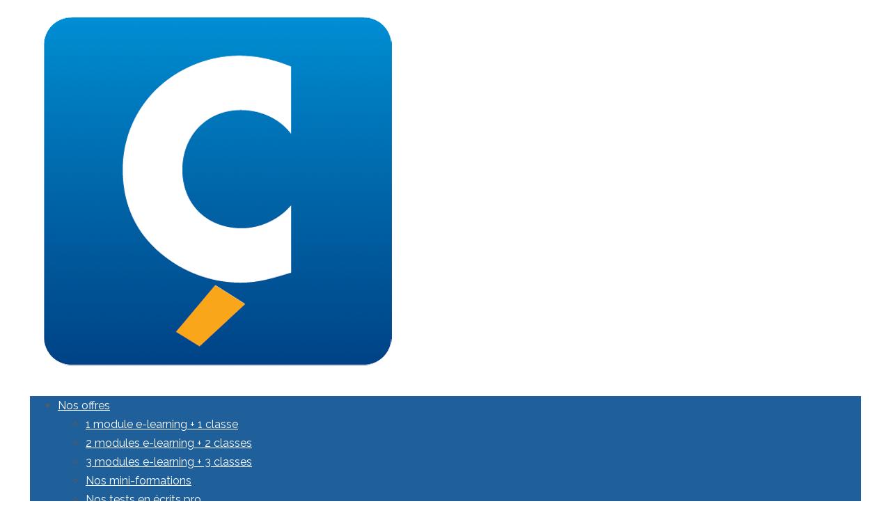

--- FILE ---
content_type: text/html; charset=UTF-8
request_url: https://www.lefrancaisdespros.com/redaction-professionnelle-ne-pas-ecrire-et-dire/
body_size: 10934
content:
<!DOCTYPE html>
<html lang="fr-FR" class="no-js">
<head>
	<meta charset="UTF-8">
	<meta name="viewport" content="width=device-width, initial-scale=1">
	<link rel="profile" href="http://gmpg.org/xfn/11">
	<link rel="pingback" href="https://www.lefrancaisdespros.com/xmlrpc.php">
	<meta name='robots' content='index, follow, max-image-preview:large, max-snippet:-1, max-video-preview:-1' />

	<!-- This site is optimized with the Yoast SEO plugin v26.7 - https://yoast.com/wordpress/plugins/seo/ -->
	<title>Le français des pros | Ce que je ne dirai plus ou n’écrirai plus…</title>
	<meta name="description" content="Écrits professionnnels ; des conseils pour la pratique quotidienne, expliquation de l’effet produit par certaines expressions sur vos interlocuteurs." />
	<link rel="canonical" href="https://www.lefrancaisdespros.com/redaction-professionnelle-ne-pas-ecrire-et-dire/" />
	<script type="application/ld+json" class="yoast-schema-graph">{"@context":"https://schema.org","@graph":[{"@type":"Article","@id":"https://www.lefrancaisdespros.com/redaction-professionnelle-ne-pas-ecrire-et-dire/#article","isPartOf":{"@id":"https://www.lefrancaisdespros.com/redaction-professionnelle-ne-pas-ecrire-et-dire/"},"author":{"name":"becaneweb-2017-09","@id":"https://www.lefrancaisdespros.com/#/schema/person/5a10cb0bc041378669c88a48d272ae51"},"headline":"Ce que je ne dirai plus ou n’écrirai plus…","datePublished":"2018-08-30T08:27:36+00:00","dateModified":"2021-09-06T13:39:29+00:00","mainEntityOfPage":{"@id":"https://www.lefrancaisdespros.com/redaction-professionnelle-ne-pas-ecrire-et-dire/"},"wordCount":965,"publisher":{"@id":"https://www.lefrancaisdespros.com/#organization"},"image":{"@id":"https://www.lefrancaisdespros.com/redaction-professionnelle-ne-pas-ecrire-et-dire/#primaryimage"},"thumbnailUrl":"https://www.lefrancaisdespros.com/wp-content/uploads/2018/08/ecrits-professionels-a-ne-pas-ecrire.jpg","articleSection":["Blog"],"inLanguage":"fr-FR"},{"@type":"WebPage","@id":"https://www.lefrancaisdespros.com/redaction-professionnelle-ne-pas-ecrire-et-dire/","url":"https://www.lefrancaisdespros.com/redaction-professionnelle-ne-pas-ecrire-et-dire/","name":"Le français des pros | Ce que je ne dirai plus ou n’écrirai plus…","isPartOf":{"@id":"https://www.lefrancaisdespros.com/#website"},"primaryImageOfPage":{"@id":"https://www.lefrancaisdespros.com/redaction-professionnelle-ne-pas-ecrire-et-dire/#primaryimage"},"image":{"@id":"https://www.lefrancaisdespros.com/redaction-professionnelle-ne-pas-ecrire-et-dire/#primaryimage"},"thumbnailUrl":"https://www.lefrancaisdespros.com/wp-content/uploads/2018/08/ecrits-professionels-a-ne-pas-ecrire.jpg","datePublished":"2018-08-30T08:27:36+00:00","dateModified":"2021-09-06T13:39:29+00:00","description":"Écrits professionnnels ; des conseils pour la pratique quotidienne, expliquation de l’effet produit par certaines expressions sur vos interlocuteurs.","breadcrumb":{"@id":"https://www.lefrancaisdespros.com/redaction-professionnelle-ne-pas-ecrire-et-dire/#breadcrumb"},"inLanguage":"fr-FR","potentialAction":[{"@type":"ReadAction","target":["https://www.lefrancaisdespros.com/redaction-professionnelle-ne-pas-ecrire-et-dire/"]}]},{"@type":"ImageObject","inLanguage":"fr-FR","@id":"https://www.lefrancaisdespros.com/redaction-professionnelle-ne-pas-ecrire-et-dire/#primaryimage","url":"https://www.lefrancaisdespros.com/wp-content/uploads/2018/08/ecrits-professionels-a-ne-pas-ecrire.jpg","contentUrl":"https://www.lefrancaisdespros.com/wp-content/uploads/2018/08/ecrits-professionels-a-ne-pas-ecrire.jpg","width":900,"height":600,"caption":"Rédaction professionnelle - à ne pas écrire"},{"@type":"BreadcrumbList","@id":"https://www.lefrancaisdespros.com/redaction-professionnelle-ne-pas-ecrire-et-dire/#breadcrumb","itemListElement":[{"@type":"ListItem","position":1,"name":"Accueil","item":"https://www.lefrancaisdespros.com/"},{"@type":"ListItem","position":2,"name":"Ce que je ne dirai plus ou n’écrirai plus…"}]},{"@type":"WebSite","@id":"https://www.lefrancaisdespros.com/#website","url":"https://www.lefrancaisdespros.com/","name":"Le français des Pros","description":"Formation en ligne pour rendre vos écrits professionnels percutants","publisher":{"@id":"https://www.lefrancaisdespros.com/#organization"},"potentialAction":[{"@type":"SearchAction","target":{"@type":"EntryPoint","urlTemplate":"https://www.lefrancaisdespros.com/?s={search_term_string}"},"query-input":{"@type":"PropertyValueSpecification","valueRequired":true,"valueName":"search_term_string"}}],"inLanguage":"fr-FR"},{"@type":"Organization","@id":"https://www.lefrancaisdespros.com/#organization","name":"Le français des pros - Formation rédaction professionnelle","url":"https://www.lefrancaisdespros.com/","logo":{"@type":"ImageObject","inLanguage":"fr-FR","@id":"https://www.lefrancaisdespros.com/#/schema/logo/image/","url":"https://www.lefrancaisdespros.com/wp-content/uploads/2017/05/logo-francais-des-pros-750.png","contentUrl":"https://www.lefrancaisdespros.com/wp-content/uploads/2017/05/logo-francais-des-pros-750.png","width":750,"height":177,"caption":"Le français des pros - Formation rédaction professionnelle"},"image":{"@id":"https://www.lefrancaisdespros.com/#/schema/logo/image/"},"sameAs":["https://x.com/Sylvie_Azoulay","https://fr.linkedin.com/in/sylvieazoulay"]},{"@type":"Person","@id":"https://www.lefrancaisdespros.com/#/schema/person/5a10cb0bc041378669c88a48d272ae51","name":"becaneweb-2017-09","description":"Webmaster indépendant Lyon - Création de site vitrine et site ecommerce - Formation WordPress","sameAs":["https://www.becaneweb.net/"]}]}</script>
	<!-- / Yoast SEO plugin. -->


<link rel='dns-prefetch' href='//fonts.googleapis.com' />
<style id='wp-img-auto-sizes-contain-inline-css' type='text/css'>
img:is([sizes=auto i],[sizes^="auto," i]){contain-intrinsic-size:3000px 1500px}
/*# sourceURL=wp-img-auto-sizes-contain-inline-css */
</style>
<style id='wp-block-library-inline-css' type='text/css'>
:root{--wp-block-synced-color:#7a00df;--wp-block-synced-color--rgb:122,0,223;--wp-bound-block-color:var(--wp-block-synced-color);--wp-editor-canvas-background:#ddd;--wp-admin-theme-color:#007cba;--wp-admin-theme-color--rgb:0,124,186;--wp-admin-theme-color-darker-10:#006ba1;--wp-admin-theme-color-darker-10--rgb:0,107,160.5;--wp-admin-theme-color-darker-20:#005a87;--wp-admin-theme-color-darker-20--rgb:0,90,135;--wp-admin-border-width-focus:2px}@media (min-resolution:192dpi){:root{--wp-admin-border-width-focus:1.5px}}.wp-element-button{cursor:pointer}:root .has-very-light-gray-background-color{background-color:#eee}:root .has-very-dark-gray-background-color{background-color:#313131}:root .has-very-light-gray-color{color:#eee}:root .has-very-dark-gray-color{color:#313131}:root .has-vivid-green-cyan-to-vivid-cyan-blue-gradient-background{background:linear-gradient(135deg,#00d084,#0693e3)}:root .has-purple-crush-gradient-background{background:linear-gradient(135deg,#34e2e4,#4721fb 50%,#ab1dfe)}:root .has-hazy-dawn-gradient-background{background:linear-gradient(135deg,#faaca8,#dad0ec)}:root .has-subdued-olive-gradient-background{background:linear-gradient(135deg,#fafae1,#67a671)}:root .has-atomic-cream-gradient-background{background:linear-gradient(135deg,#fdd79a,#004a59)}:root .has-nightshade-gradient-background{background:linear-gradient(135deg,#330968,#31cdcf)}:root .has-midnight-gradient-background{background:linear-gradient(135deg,#020381,#2874fc)}:root{--wp--preset--font-size--normal:16px;--wp--preset--font-size--huge:42px}.has-regular-font-size{font-size:1em}.has-larger-font-size{font-size:2.625em}.has-normal-font-size{font-size:var(--wp--preset--font-size--normal)}.has-huge-font-size{font-size:var(--wp--preset--font-size--huge)}.has-text-align-center{text-align:center}.has-text-align-left{text-align:left}.has-text-align-right{text-align:right}.has-fit-text{white-space:nowrap!important}#end-resizable-editor-section{display:none}.aligncenter{clear:both}.items-justified-left{justify-content:flex-start}.items-justified-center{justify-content:center}.items-justified-right{justify-content:flex-end}.items-justified-space-between{justify-content:space-between}.screen-reader-text{border:0;clip-path:inset(50%);height:1px;margin:-1px;overflow:hidden;padding:0;position:absolute;width:1px;word-wrap:normal!important}.screen-reader-text:focus{background-color:#ddd;clip-path:none;color:#444;display:block;font-size:1em;height:auto;left:5px;line-height:normal;padding:15px 23px 14px;text-decoration:none;top:5px;width:auto;z-index:100000}html :where(.has-border-color){border-style:solid}html :where([style*=border-top-color]){border-top-style:solid}html :where([style*=border-right-color]){border-right-style:solid}html :where([style*=border-bottom-color]){border-bottom-style:solid}html :where([style*=border-left-color]){border-left-style:solid}html :where([style*=border-width]){border-style:solid}html :where([style*=border-top-width]){border-top-style:solid}html :where([style*=border-right-width]){border-right-style:solid}html :where([style*=border-bottom-width]){border-bottom-style:solid}html :where([style*=border-left-width]){border-left-style:solid}html :where(img[class*=wp-image-]){height:auto;max-width:100%}:where(figure){margin:0 0 1em}html :where(.is-position-sticky){--wp-admin--admin-bar--position-offset:var(--wp-admin--admin-bar--height,0px)}@media screen and (max-width:600px){html :where(.is-position-sticky){--wp-admin--admin-bar--position-offset:0px}}

/*# sourceURL=wp-block-library-inline-css */
</style><style id='global-styles-inline-css' type='text/css'>
:root{--wp--preset--aspect-ratio--square: 1;--wp--preset--aspect-ratio--4-3: 4/3;--wp--preset--aspect-ratio--3-4: 3/4;--wp--preset--aspect-ratio--3-2: 3/2;--wp--preset--aspect-ratio--2-3: 2/3;--wp--preset--aspect-ratio--16-9: 16/9;--wp--preset--aspect-ratio--9-16: 9/16;--wp--preset--color--black: #000000;--wp--preset--color--cyan-bluish-gray: #abb8c3;--wp--preset--color--white: #ffffff;--wp--preset--color--pale-pink: #f78da7;--wp--preset--color--vivid-red: #cf2e2e;--wp--preset--color--luminous-vivid-orange: #ff6900;--wp--preset--color--luminous-vivid-amber: #fcb900;--wp--preset--color--light-green-cyan: #7bdcb5;--wp--preset--color--vivid-green-cyan: #00d084;--wp--preset--color--pale-cyan-blue: #8ed1fc;--wp--preset--color--vivid-cyan-blue: #0693e3;--wp--preset--color--vivid-purple: #9b51e0;--wp--preset--gradient--vivid-cyan-blue-to-vivid-purple: linear-gradient(135deg,rgb(6,147,227) 0%,rgb(155,81,224) 100%);--wp--preset--gradient--light-green-cyan-to-vivid-green-cyan: linear-gradient(135deg,rgb(122,220,180) 0%,rgb(0,208,130) 100%);--wp--preset--gradient--luminous-vivid-amber-to-luminous-vivid-orange: linear-gradient(135deg,rgb(252,185,0) 0%,rgb(255,105,0) 100%);--wp--preset--gradient--luminous-vivid-orange-to-vivid-red: linear-gradient(135deg,rgb(255,105,0) 0%,rgb(207,46,46) 100%);--wp--preset--gradient--very-light-gray-to-cyan-bluish-gray: linear-gradient(135deg,rgb(238,238,238) 0%,rgb(169,184,195) 100%);--wp--preset--gradient--cool-to-warm-spectrum: linear-gradient(135deg,rgb(74,234,220) 0%,rgb(151,120,209) 20%,rgb(207,42,186) 40%,rgb(238,44,130) 60%,rgb(251,105,98) 80%,rgb(254,248,76) 100%);--wp--preset--gradient--blush-light-purple: linear-gradient(135deg,rgb(255,206,236) 0%,rgb(152,150,240) 100%);--wp--preset--gradient--blush-bordeaux: linear-gradient(135deg,rgb(254,205,165) 0%,rgb(254,45,45) 50%,rgb(107,0,62) 100%);--wp--preset--gradient--luminous-dusk: linear-gradient(135deg,rgb(255,203,112) 0%,rgb(199,81,192) 50%,rgb(65,88,208) 100%);--wp--preset--gradient--pale-ocean: linear-gradient(135deg,rgb(255,245,203) 0%,rgb(182,227,212) 50%,rgb(51,167,181) 100%);--wp--preset--gradient--electric-grass: linear-gradient(135deg,rgb(202,248,128) 0%,rgb(113,206,126) 100%);--wp--preset--gradient--midnight: linear-gradient(135deg,rgb(2,3,129) 0%,rgb(40,116,252) 100%);--wp--preset--font-size--small: 13px;--wp--preset--font-size--medium: 20px;--wp--preset--font-size--large: 36px;--wp--preset--font-size--x-large: 42px;--wp--preset--spacing--20: 0.44rem;--wp--preset--spacing--30: 0.67rem;--wp--preset--spacing--40: 1rem;--wp--preset--spacing--50: 1.5rem;--wp--preset--spacing--60: 2.25rem;--wp--preset--spacing--70: 3.38rem;--wp--preset--spacing--80: 5.06rem;--wp--preset--shadow--natural: 6px 6px 9px rgba(0, 0, 0, 0.2);--wp--preset--shadow--deep: 12px 12px 50px rgba(0, 0, 0, 0.4);--wp--preset--shadow--sharp: 6px 6px 0px rgba(0, 0, 0, 0.2);--wp--preset--shadow--outlined: 6px 6px 0px -3px rgb(255, 255, 255), 6px 6px rgb(0, 0, 0);--wp--preset--shadow--crisp: 6px 6px 0px rgb(0, 0, 0);}:where(.is-layout-flex){gap: 0.5em;}:where(.is-layout-grid){gap: 0.5em;}body .is-layout-flex{display: flex;}.is-layout-flex{flex-wrap: wrap;align-items: center;}.is-layout-flex > :is(*, div){margin: 0;}body .is-layout-grid{display: grid;}.is-layout-grid > :is(*, div){margin: 0;}:where(.wp-block-columns.is-layout-flex){gap: 2em;}:where(.wp-block-columns.is-layout-grid){gap: 2em;}:where(.wp-block-post-template.is-layout-flex){gap: 1.25em;}:where(.wp-block-post-template.is-layout-grid){gap: 1.25em;}.has-black-color{color: var(--wp--preset--color--black) !important;}.has-cyan-bluish-gray-color{color: var(--wp--preset--color--cyan-bluish-gray) !important;}.has-white-color{color: var(--wp--preset--color--white) !important;}.has-pale-pink-color{color: var(--wp--preset--color--pale-pink) !important;}.has-vivid-red-color{color: var(--wp--preset--color--vivid-red) !important;}.has-luminous-vivid-orange-color{color: var(--wp--preset--color--luminous-vivid-orange) !important;}.has-luminous-vivid-amber-color{color: var(--wp--preset--color--luminous-vivid-amber) !important;}.has-light-green-cyan-color{color: var(--wp--preset--color--light-green-cyan) !important;}.has-vivid-green-cyan-color{color: var(--wp--preset--color--vivid-green-cyan) !important;}.has-pale-cyan-blue-color{color: var(--wp--preset--color--pale-cyan-blue) !important;}.has-vivid-cyan-blue-color{color: var(--wp--preset--color--vivid-cyan-blue) !important;}.has-vivid-purple-color{color: var(--wp--preset--color--vivid-purple) !important;}.has-black-background-color{background-color: var(--wp--preset--color--black) !important;}.has-cyan-bluish-gray-background-color{background-color: var(--wp--preset--color--cyan-bluish-gray) !important;}.has-white-background-color{background-color: var(--wp--preset--color--white) !important;}.has-pale-pink-background-color{background-color: var(--wp--preset--color--pale-pink) !important;}.has-vivid-red-background-color{background-color: var(--wp--preset--color--vivid-red) !important;}.has-luminous-vivid-orange-background-color{background-color: var(--wp--preset--color--luminous-vivid-orange) !important;}.has-luminous-vivid-amber-background-color{background-color: var(--wp--preset--color--luminous-vivid-amber) !important;}.has-light-green-cyan-background-color{background-color: var(--wp--preset--color--light-green-cyan) !important;}.has-vivid-green-cyan-background-color{background-color: var(--wp--preset--color--vivid-green-cyan) !important;}.has-pale-cyan-blue-background-color{background-color: var(--wp--preset--color--pale-cyan-blue) !important;}.has-vivid-cyan-blue-background-color{background-color: var(--wp--preset--color--vivid-cyan-blue) !important;}.has-vivid-purple-background-color{background-color: var(--wp--preset--color--vivid-purple) !important;}.has-black-border-color{border-color: var(--wp--preset--color--black) !important;}.has-cyan-bluish-gray-border-color{border-color: var(--wp--preset--color--cyan-bluish-gray) !important;}.has-white-border-color{border-color: var(--wp--preset--color--white) !important;}.has-pale-pink-border-color{border-color: var(--wp--preset--color--pale-pink) !important;}.has-vivid-red-border-color{border-color: var(--wp--preset--color--vivid-red) !important;}.has-luminous-vivid-orange-border-color{border-color: var(--wp--preset--color--luminous-vivid-orange) !important;}.has-luminous-vivid-amber-border-color{border-color: var(--wp--preset--color--luminous-vivid-amber) !important;}.has-light-green-cyan-border-color{border-color: var(--wp--preset--color--light-green-cyan) !important;}.has-vivid-green-cyan-border-color{border-color: var(--wp--preset--color--vivid-green-cyan) !important;}.has-pale-cyan-blue-border-color{border-color: var(--wp--preset--color--pale-cyan-blue) !important;}.has-vivid-cyan-blue-border-color{border-color: var(--wp--preset--color--vivid-cyan-blue) !important;}.has-vivid-purple-border-color{border-color: var(--wp--preset--color--vivid-purple) !important;}.has-vivid-cyan-blue-to-vivid-purple-gradient-background{background: var(--wp--preset--gradient--vivid-cyan-blue-to-vivid-purple) !important;}.has-light-green-cyan-to-vivid-green-cyan-gradient-background{background: var(--wp--preset--gradient--light-green-cyan-to-vivid-green-cyan) !important;}.has-luminous-vivid-amber-to-luminous-vivid-orange-gradient-background{background: var(--wp--preset--gradient--luminous-vivid-amber-to-luminous-vivid-orange) !important;}.has-luminous-vivid-orange-to-vivid-red-gradient-background{background: var(--wp--preset--gradient--luminous-vivid-orange-to-vivid-red) !important;}.has-very-light-gray-to-cyan-bluish-gray-gradient-background{background: var(--wp--preset--gradient--very-light-gray-to-cyan-bluish-gray) !important;}.has-cool-to-warm-spectrum-gradient-background{background: var(--wp--preset--gradient--cool-to-warm-spectrum) !important;}.has-blush-light-purple-gradient-background{background: var(--wp--preset--gradient--blush-light-purple) !important;}.has-blush-bordeaux-gradient-background{background: var(--wp--preset--gradient--blush-bordeaux) !important;}.has-luminous-dusk-gradient-background{background: var(--wp--preset--gradient--luminous-dusk) !important;}.has-pale-ocean-gradient-background{background: var(--wp--preset--gradient--pale-ocean) !important;}.has-electric-grass-gradient-background{background: var(--wp--preset--gradient--electric-grass) !important;}.has-midnight-gradient-background{background: var(--wp--preset--gradient--midnight) !important;}.has-small-font-size{font-size: var(--wp--preset--font-size--small) !important;}.has-medium-font-size{font-size: var(--wp--preset--font-size--medium) !important;}.has-large-font-size{font-size: var(--wp--preset--font-size--large) !important;}.has-x-large-font-size{font-size: var(--wp--preset--font-size--x-large) !important;}
/*# sourceURL=global-styles-inline-css */
</style>

<style id='classic-theme-styles-inline-css' type='text/css'>
/*! This file is auto-generated */
.wp-block-button__link{color:#fff;background-color:#32373c;border-radius:9999px;box-shadow:none;text-decoration:none;padding:calc(.667em + 2px) calc(1.333em + 2px);font-size:1.125em}.wp-block-file__button{background:#32373c;color:#fff;text-decoration:none}
/*# sourceURL=/wp-includes/css/classic-themes.min.css */
</style>
<link rel='stylesheet' id='contact-form-7-css' href='https://www.lefrancaisdespros.com/wp-content/plugins/contact-form-7/includes/css/styles.css?ver=6.1.4' type='text/css' media='all' />
<link rel='stylesheet' id='gdlr-core-google-font-css' href='https://fonts.googleapis.com/css?family=Raleway%3A100%2C200%2C300%2Cregular%2C500%2C600%2C700%2C800%2C900%2C100italic%2C200italic%2C300italic%2Citalic%2C500italic%2C600italic%2C700italic%2C800italic%2C900italic&#038;subset=cyrillic%2Ccyrillic-ext%2Clatin%2Clatin-ext%2Cvietnamese&#038;ver=adf7cfa6be3d26c459981352de1afaf3' type='text/css' media='all' />
<link rel='stylesheet' id='font-awesome-css' href='https://www.lefrancaisdespros.com/wp-content/plugins/goodlayers-core/plugins/fontawesome/font-awesome.css?ver=adf7cfa6be3d26c459981352de1afaf3' type='text/css' media='all' />
<link rel='stylesheet' id='elegant-font-css' href='https://www.lefrancaisdespros.com/wp-content/plugins/goodlayers-core/plugins/elegant/elegant-font.css?ver=adf7cfa6be3d26c459981352de1afaf3' type='text/css' media='all' />
<link rel='stylesheet' id='gdlr-core-plugin-css' href='https://www.lefrancaisdespros.com/wp-content/plugins/goodlayers-core/plugins/style.css?ver=1757316502' type='text/css' media='all' />
<link rel='stylesheet' id='gdlr-core-page-builder-css' href='https://www.lefrancaisdespros.com/wp-content/plugins/goodlayers-core/include/css/page-builder.css?ver=adf7cfa6be3d26c459981352de1afaf3' type='text/css' media='all' />
<link rel='stylesheet' id='onepagepro-style-core-css' href='https://www.lefrancaisdespros.com/wp-content/themes/onepagepro/css/style-core.css?ver=1768383876' type='text/css' media='all' />
<link rel='stylesheet' id='onepagepro-child-theme-style-css' href='https://www.lefrancaisdespros.com/wp-content/themes/onepagepro-child/style.css?ver=1768383876' type='text/css' media='all' />
<link rel='stylesheet' id='onepagepro-custom-style-css' href='https://www.lefrancaisdespros.com/wp-content/uploads/onepagepro-style-custom.css?1734695001&#038;ver=adf7cfa6be3d26c459981352de1afaf3' type='text/css' media='all' />
<script type="text/javascript" src="https://www.lefrancaisdespros.com/wp-includes/js/jquery/jquery.min.js?ver=3.7.1" id="jquery-core-js"></script>
<script type="text/javascript" src="https://www.lefrancaisdespros.com/wp-includes/js/jquery/jquery-migrate.min.js?ver=3.4.1" id="jquery-migrate-js"></script>
<link rel="icon" href="https://www.lefrancaisdespros.com/wp-content/uploads/2017/09/logo-francais-des-pro-500-150x150.png" sizes="32x32" />
<link rel="icon" href="https://www.lefrancaisdespros.com/wp-content/uploads/2017/09/logo-francais-des-pro-500-300x300.png" sizes="192x192" />
<link rel="apple-touch-icon" href="https://www.lefrancaisdespros.com/wp-content/uploads/2017/09/logo-francais-des-pro-500-300x300.png" />
<meta name="msapplication-TileImage" content="https://www.lefrancaisdespros.com/wp-content/uploads/2017/09/logo-francais-des-pro-500-300x300.png" />
</head>

<body class="wp-singular post-template-default single single-post postid-5252 single-format-standard wp-theme-onepagepro wp-child-theme-onepagepro-child gdlr-core-body onepagepro-body onepagepro-body-front onepagepro-full  onepagepro-with-sticky-navigation">
<div class="onepagepro-mobile-header-wrap " ><div class="onepagepro-mobile-header onepagepro-header-background onepagepro-style-slide" id="onepagepro-mobile-header" ><div class="onepagepro-mobile-header-container onepagepro-container" ><div class="onepagepro-logo  onepagepro-item-pdlr"><div class="onepagepro-logo-inner"><a href="https://www.lefrancaisdespros.com/" ><img src="https://www.lefrancaisdespros.com/wp-content/uploads/2017/09/logo-francais-des-pro-500.png" alt="Le français des pros" width="500" height="500" title="logo-francais-des-pro-500" /></a></div></div><div class="onepagepro-mobile-menu-right" ><div class="onepagepro-overlay-menu onepagepro-mobile-menu" id="onepagepro-mobile-menu" ><a class="onepagepro-overlay-menu-icon onepagepro-mobile-menu-button onepagepro-mobile-button-hamburger-with-border" href="#" ><i class="fa fa-bars" ></i></a><div class="onepagepro-overlay-menu-content onepagepro-navigation-font" ><div class="onepagepro-overlay-menu-close" ></div><div class="onepagepro-overlay-menu-row" ><div class="onepagepro-overlay-menu-cell" ><ul id="menu-menu-principal" class="menu"><li class="menu-item menu-item-type-custom menu-item-object-custom menu-item-has-children menu-item-6659"><a href="#services">Nos offres</a>
<ul class="sub-menu">
	<li class="menu-item menu-item-type-post_type menu-item-object-page menu-item-6685"><a href="https://www.lefrancaisdespros.com/accueil/formule-5-heures/">1 module e-learning + 1 classe</a></li>
	<li class="menu-item menu-item-type-post_type menu-item-object-page menu-item-6686"><a href="https://www.lefrancaisdespros.com/accueil/formule-9-heures/">2 modules e-learning + 2 classes</a></li>
	<li class="menu-item menu-item-type-post_type menu-item-object-page menu-item-6687"><a href="https://www.lefrancaisdespros.com/accueil/formule-15-heures/">3 modules e-learning + 3 classes</a></li>
	<li class="menu-item menu-item-type-post_type menu-item-object-page menu-item-6688"><a href="https://www.lefrancaisdespros.com/accueil/nos-classes-virtuelles/">Nos mini-formations</a></li>
	<li class="menu-item menu-item-type-post_type menu-item-object-page menu-item-6993"><a href="https://www.lefrancaisdespros.com/accueil/nos-tests-en-ecrits-pro/">Nos tests en écrits pro</a></li>
</ul>
</li>
<li class="menu-item menu-item-type-custom menu-item-object-custom menu-item-6660"><a href="#testimonial">Témoignages</a></li>
<li class="menu-item menu-item-type-custom menu-item-object-custom menu-item-has-children menu-item-6661"><a>Ressources</a>
<ul class="sub-menu">
	<li class="menu-item menu-item-type-post_type menu-item-object-page menu-item-6665"><a href="https://www.lefrancaisdespros.com/blog/">Blog</a></li>
	<li class="menu-item menu-item-type-post_type menu-item-object-page menu-item-6666"><a href="https://www.lefrancaisdespros.com/presse-formation-elearning/">La presse en parle</a></li>
</ul>
</li>
<li class="menu-item menu-item-type-custom menu-item-object-custom menu-item-6662"><a href="#about">Qui sommes-nous ?</a></li>
<li class="menu-item menu-item-type-custom menu-item-object-custom menu-item-6663"><a href="#contact">Contact</a></li>
<li class="menu-item menu-item-type-post_type menu-item-object-page menu-item-6664"><a href="https://www.lefrancaisdespros.com/faq/">FAQ</a></li>
</ul></div></div></div></div></div></div></div></div><div class="onepagepro-body-outer-wrapper ">
		<div class="onepagepro-body-wrapper clearfix  onepagepro-with-transparent-header onepagepro-with-frame">
	<div class="onepagepro-header-background-transparent" >	
<header class="onepagepro-header-wrap onepagepro-header-style-plain  onepagepro-style-center-menu onepagepro-sticky-navigation onepagepro-style-slide" data-navigation-offset="60px"  >
	<div class="onepagepro-header-background" ></div>
	<div class="onepagepro-header-container  onepagepro-container">
			
		<div class="onepagepro-header-container-inner clearfix">
			<div class="onepagepro-logo  onepagepro-item-pdlr"><div class="onepagepro-logo-inner"><a href="https://www.lefrancaisdespros.com/" ><img src="https://www.lefrancaisdespros.com/wp-content/uploads/2017/09/logo-francais-des-pro-500.png" alt="Le français des pros" width="500" height="500" title="logo-francais-des-pro-500" /></a></div></div>			<div class="onepagepro-navigation onepagepro-item-pdlr clearfix onepagepro-navigation-submenu-indicator " >
			<div class="onepagepro-main-menu" id="onepagepro-main-menu" ><ul id="menu-menu-principal-1" class="sf-menu"><li  class="menu-item menu-item-type-custom menu-item-object-custom menu-item-has-children menu-item-6659 onepagepro-normal-menu"><a href="#services" class="sf-with-ul-pre">Nos offres</a>
<ul class="sub-menu">
	<li  class="menu-item menu-item-type-post_type menu-item-object-page menu-item-6685" data-size="60"><a href="https://www.lefrancaisdespros.com/accueil/formule-5-heures/">1 module e-learning + 1 classe</a></li>
	<li  class="menu-item menu-item-type-post_type menu-item-object-page menu-item-6686" data-size="60"><a href="https://www.lefrancaisdespros.com/accueil/formule-9-heures/">2 modules e-learning + 2 classes</a></li>
	<li  class="menu-item menu-item-type-post_type menu-item-object-page menu-item-6687" data-size="60"><a href="https://www.lefrancaisdespros.com/accueil/formule-15-heures/">3 modules e-learning + 3 classes</a></li>
	<li  class="menu-item menu-item-type-post_type menu-item-object-page menu-item-6688" data-size="60"><a href="https://www.lefrancaisdespros.com/accueil/nos-classes-virtuelles/">Nos mini-formations</a></li>
	<li  class="menu-item menu-item-type-post_type menu-item-object-page menu-item-6993" data-size="60"><a href="https://www.lefrancaisdespros.com/accueil/nos-tests-en-ecrits-pro/">Nos tests en écrits pro</a></li>
</ul>
</li>
<li  class="menu-item menu-item-type-custom menu-item-object-custom menu-item-6660 onepagepro-normal-menu"><a href="#testimonial">Témoignages</a></li>
<li  class="menu-item menu-item-type-custom menu-item-object-custom menu-item-has-children menu-item-6661 onepagepro-normal-menu"><a class="sf-with-ul-pre">Ressources</a>
<ul class="sub-menu">
	<li  class="menu-item menu-item-type-post_type menu-item-object-page menu-item-6665" data-size="60"><a href="https://www.lefrancaisdespros.com/blog/">Blog</a></li>
	<li  class="menu-item menu-item-type-post_type menu-item-object-page menu-item-6666" data-size="60"><a href="https://www.lefrancaisdespros.com/presse-formation-elearning/">La presse en parle</a></li>
</ul>
</li>
<li  class="menu-item menu-item-type-custom menu-item-object-custom menu-item-6662 onepagepro-normal-menu"><a href="#about">Qui sommes-nous ?</a></li>
<li  class="menu-item menu-item-type-custom menu-item-object-custom menu-item-6663 onepagepro-normal-menu"><a href="#contact">Contact</a></li>
<li  class="menu-item menu-item-type-post_type menu-item-object-page menu-item-6664 onepagepro-normal-menu"><a href="https://www.lefrancaisdespros.com/faq/">FAQ</a></li>
</ul></div>			</div><!-- onepagepro-navigation -->

		</div><!-- onepagepro-header-inner -->
	</div><!-- onepagepro-header-container -->
</header><!-- header --></div>	<div class="onepagepro-page-wrapper" id="onepagepro-page-wrapper" ><div class="onepagepro-header-transparent-substitute" ></div><div class="onepagepro-outer-content-wrap"><div class="onepagepro-content-container onepagepro-container"><div class=" onepagepro-sidebar-wrap clearfix onepagepro-line-height-0 onepagepro-sidebar-style-none" ><div class=" onepagepro-sidebar-center onepagepro-column-60 onepagepro-line-height" ><div class="onepagepro-content-wrap onepagepro-item-pdlr clearfix" ><div class="onepagepro-content-area" ><article id="post-5252" class="post-5252 post type-post status-publish format-standard has-post-thumbnail hentry category-blog">
	<div class="onepagepro-single-article" >
		<header class="onepagepro-single-article-head clearfix" ><div class="onepagepro-single-article-head-right"><h1 class="onepagepro-single-article-title">Ce que je ne dirai plus ou n’écrirai plus…</h1><div class="onepagepro-blog-info-wrapper" ><div class="onepagepro-blog-info onepagepro-blog-info-font onepagepro-blog-info-date"><span class="onepagepro-head" ><i class="fa fa-clock-o" ></i></span><a href="https://www.lefrancaisdespros.com/2018/08/30/">30 août 2018</a></div></div></div></header><div class="onepagepro-single-article-thumbnail onepagepro-media-image" ><img src="https://www.lefrancaisdespros.com/wp-content/uploads/2018/08/ecrits-professionels-a-ne-pas-ecrire.jpg" alt="Rédaction professionnelle - à ne pas écrire" width="900" height="600" title="ecrits-professionels-a-ne-pas-ecrire" /></div><div class="onepagepro-single-article-content"><p><span class="gdlr-core-space-shortcode" style="margin-top: 10px ;"  ></span><br />
<span style="font-size: 19px;">Tout d’abord, ce que je ne ferai pas dans cet article et les suivants : vous donner une leçon de français et vous servir des termes ampoulés à effet répulsif.</span><br />
<span style="font-size: 19px;">Ce que je ferai : vous donner des conseils, les rapprocher de votre pratique quotidienne et surtout, vous expliquer l’effet produit par certaines expressions sur vos interlocuteurs. C’est ce qui vous intéresse le plus, me semble-t-il.</span></p>
<p>Pendant l’été, vous avez plus de temps pour lire et écouter plein de choses, et de ce fait, vous êtes beaucoup plus attentifs à certaines expressions. Pour preuve, les réseaux sociaux regorgent de questions à ce sujet : les uns se demandent s’il faut vraiment dire «y a pas de souci » pour être raccord avec leur époque, certains décrient le « bon courage » qu’ils vont entendre à leur retour de congés, etc. J’ai donc entrepris de décrypter avec vous une série d’expressions que vous ne direz plus ou n’écrirez plus. Voici votre premier épisode.</p>
<span class="gdlr-core-space-shortcode" style="margin-top: 50px ;"  ></span>
<h2>Pas de problème, pas de souci</h2>
<p>Déjà, s’il n’y en a pas, évitez de les mettre au pluriel ! A l’oral, on ne l’entend pas, mais à l’écrit, il n’est pas rare de trouver un « s » à souci ou problème.<br />
Le cerveau de votre interlocuteur captera inconsciemment ce mot négatif alors que votre intention était plutôt positive.<br />
Ainsi, préférez : <em>« A votre service »</em>, <em>« Je vous en prie »</em>, <em>« avec joie »</em>, <em>« avec plaisir »</em>, autant de bonnes ondes pour mettre votre interlocuteur en bon état.</p>
<span class="gdlr-core-space-shortcode" style="margin-top: 50px ;"  ></span>
<h2>Bon courage</h2>
<p>Si vous n’étiez pas stressé ou angoissé avant de l’entendre, là, c’est sûr, vous l’êtes ! Il annonce souvent un mauvais moment à passer, alors réservons-le pour la circonstance et n’en faisons pas un tic de langage. Pensez vos formules de sortie (conclusion d’une conversation écrite ou orale) pour montrer de la vraie empathie.<br />
Ainsi, pour encourager vraiment votre interlocuteur, évitez de parler de courage et adaptez vos expressions à la circonstance : <em>« Bon travail »</em>, <em>« Bonne intégration »</em>, <em>« Bonne suite dans vos projets </em>»…</p>
<span class="gdlr-core-space-shortcode" style="margin-top: 50px ;"  ></span>
<h2>N’hésitez pas à me laisser un message</h2>
<p>Cette expression est tellement utilisée… Pourtant, elle est contreproductive. Décortiquons : on a un verbe négatif, « hésiter », serti d’une forme négative. La recherche en neurosciences nous apprend (ou confirme) que le cerveau rejette la négation. Que vous reste-t-il dans ce cas ?&#8230; « hésitez » ! Ce qui pourrait expliquer, par exemple, un taux de réponse très faible lors d’un e-mailing publicitaire : je vous invite à vous poser la question en conscience la prochaine fois.<br />
Et comme vous aimez les preuves, en voici une ; un jeune médecin chercheur m’a raconté l’anecdote suivante à ce sujet :<br />
<em>« Nous avons installé 2 groupes d’une dizaine de personnes dans deux salles différentes. Un petit déjeuner était servi sur la table. Au premier groupe, nous avons dit « n’hésitez pas à vous servir » et seules 2 personnes /10 se sont servies ; au deuxième groupe, nous avons dit « servez-vous » et tout le monde s’est servi »</em>.<br />
Ainsi, <em>« laissez-moi votre message »</em> sera plus efficace que <em>« n’hésitez pas à … »</em>, vous l’aurez compris.</p>
<span class="gdlr-core-space-shortcode" style="margin-top: 50px ;"  ></span>
<h2>Je vous laisse me recontacter</h2>
<p>Le verbe « laisser » est déjà traumatisant en lui-même, vous le reconnaîtrez. Lorsqu’il est, de surcroît, suivi d&rsquo;un verbe invitant à l&rsquo;action, votre interlocuteur ressent (toujours inconsciemment) un inconfort. On s&rsquo;attendrait plus à entendre : « je vous laisse vous reposer » plutôt que « je vous laisse me suivre » !</p>
<p>Ainsi, pour inviter à l&rsquo;action, préférez justement <em>« je vous invite à me suivre »</em>, tellement plus positif et engageant.</p>
<span class="gdlr-core-space-shortcode" style="margin-top: 50px ;"  ></span>
<h2>Nous avons été impactés par…</h2>
<p>Le mot « impact » existe bien en français ; mais le verbe « impacter » est une pure fabrication estampillée « néoparler » (langage convenu pratiqué par un grand nombre par mimétisme) et pouvant se mettre à toutes les sauces. Comment faisait-on quand on ne l’avait pas ? On disait <em>« la grève des transports a perturbé la circulation »</em>, <em>« la réforme a ralenti notre développement »</em>… et nous ne nous en portions pas plus mal !<br />
Ainsi, pour éviter d’agacer vos interlocuteurs, abandonnez l’idée d’impacter leur cerveau en appauvrissant la langue.</p>
<span class="gdlr-core-space-shortcode" style="margin-top: 50px ;"  ></span>
<h2>Je démarre une nouvelle mission</h2>
<p>Vous lisez ou entendez ce genre de choses très souvent : <em>« je viens de démarrer un nouveau livre, il est génial »</em>, <em>« Je démarre le yoga à la rentrée »</em> … sans savoir que ce n’est approprié qu’à un engin à moteur !<br />
Ainsi, mieux vaut utiliser <em>« commencer »</em> lorsque vous n’avez pas une clé pour faire démarrer l’engin.</p>
<span class="gdlr-core-space-shortcode" style="margin-top: 50px ;"  ></span>
<h2>J’ai amené mon CV</h2>
<p>A moins que votre CV soit en chair et en os, vous ne pouvez que « l’apporter ».<br />
Ainsi, vous <strong>apporterez</strong> des choses et <strong>amènerez</strong> des êtres vivants.</p>
<p><span class="gdlr-core-space-shortcode" style="margin-top: 50px ;"  ></span><br />
Vous voulez en savoir plus ? Choisissez le <a href="https://lefrancaisdespros.360learning.com/channel/59ae9a1ac6022b84c034bed3/AB_LEARN___Le_francais_des_pros__/course/play/5b719d7971a6ae77e027e150/program/5b7588fa78feed2aa11d76b1" target="_blank" rel="noopener">parcours e-learning « Écrits professionnels : être lu et compris »</a> (module de découverte). Comme dans cet article, retrouvez des explications factuelles pour rendre vos écrits mieux compris et plus soignés.<br />
<strong>Objectif</strong> : vous distinguer par vos écrits pro.</p>
<p>Au plaisir d’avoir de vos nouvelles !</p>
<p>___<br />
<strong>Sylvie Azoulay-Bismuth &#8211; <a href="https://www.lefrancaisdespros.com/#contact">contactez-moi</a> </strong><br />
<em>Formatrice et spécialiste en écrits professionnels – Cofondatrice de AB LEARN Le français des pros® &#8211; Auteur des formations en e-learning Le français des pros® et de l’ouvrage « Être un pro de l’e-mail » ed. Eyrolles (nouvelle édition 01 2018)</em></p>
<p><a href="https://www.lefrancaisdespros.com/#services" rel="noopener">Voir toutes nos offres de formation en ligne</a></p>
</div>	</div><!-- onepagepro-single-article -->
</article><!-- post-id -->
</div><div class="onepagepro-single-social-share onepagepro-item-rvpdlr" ><div class="gdlr-core-social-share-item gdlr-core-item-pdb  gdlr-core-center-align gdlr-core-social-share-left-text gdlr-core-item-mglr gdlr-core-style-plain gdlr-core-no-counter " style="padding-bottom: 0px ;"  ><span class="gdlr-core-social-share-wrap"><a class="gdlr-core-social-share-facebook" href="https://www.facebook.com/sharer/sharer.php?caption=Ce+que+je+ne+dirai+plus+ou+n%E2%80%99%C3%A9crirai+plus%E2%80%A6&#038;u=https://www.lefrancaisdespros.com/redaction-professionnelle-ne-pas-ecrire-et-dire/" target="_blank" onclick="javascript:window.open(this.href,&#039;&#039;, &#039;menubar=no,toolbar=no,resizable=yes,scrollbars=yes,height=602,width=555&#039;);return false;"  ><i class="fa fa-facebook" ></i></a><a class="gdlr-core-social-share-linkedin" href="http://www.linkedin.com/shareArticle?mini=true&#038;url=https://www.lefrancaisdespros.com/redaction-professionnelle-ne-pas-ecrire-et-dire/&#038;title=Ce+que+je+ne+dirai+plus+ou+n%E2%80%99%C3%A9crirai+plus%E2%80%A6" target="_blank" onclick="javascript:window.open(this.href,&#039;&#039;, &#039;menubar=no,toolbar=no,resizable=yes,scrollbars=yes,height=452,width=550&#039;);return false;"  ><i class="fa fa-linkedin" ></i></a><a class="gdlr-core-social-share-pinterest" href="http://pinterest.com/pin/create/button/?url=https://www.lefrancaisdespros.com/redaction-professionnelle-ne-pas-ecrire-et-dire/&#038;media=https://www.lefrancaisdespros.com/wp-content/uploads/2018/08/ecrits-professionels-a-ne-pas-ecrire.jpg" target="_blank" onclick="javascript:window.open(this.href,&#039;&#039;, &#039;menubar=no,toolbar=no,resizable=yes,scrollbars=yes,height=553,width=750&#039;);return false;"  ><i class="fa fa-pinterest-p" ></i></a><a class="gdlr-core-social-share-twitter" href="https://twitter.com/intent/tweet?text=Ce+que+je+ne+dirai+plus+ou+n%E2%80%99%C3%A9crirai+plus%E2%80%A6&#038;url=https://www.lefrancaisdespros.com/redaction-professionnelle-ne-pas-ecrire-et-dire/" target="_blank" onclick="javascript:window.open(this.href,&#039;&#039;, &#039;menubar=no,toolbar=no,resizable=yes,scrollbars=yes,height=255,width=555&#039;);return false;"  ><i class="fa fa-twitter fa6b fa6-x-twitter" ></i></a></span></div></div><div class="onepagepro-single-nav-area clearfix" ><span class="onepagepro-single-nav onepagepro-single-nav-left"><a href="https://www.lefrancaisdespros.com/lci-bien-finir-un-mail-pro/" rel="prev"><i class="arrow_left" ></i><span class="onepagepro-text" >Prev</span></a></span><span class="onepagepro-single-nav onepagepro-single-nav-right"><a href="https://www.lefrancaisdespros.com/kit-de-survie-pour-rendre-vos-ecrits-percutants/" rel="next"><span class="onepagepro-text" >Next</span><i class="arrow_right" ></i></a></span></div></div></div></div></div></div></div><footer><div class="onepagepro-copyright-wrapper" ><div class="onepagepro-copyright-container onepagepro-container"><div class="onepagepro-copyright-text onepagepro-item-pdlr">© Copyright 2025 AB Learn - Web design <a href="https://www.becaneweb.net/" target="_blank" title="création site internet Lyon"> bécane WEB Lyon</a> <img src="https://www.lefrancaisdespros.com/wp-content/uploads/2017/09/logo-francais-des-pro-20-nb.png" alt="Le français des pros" width="20" height="20" class="logo-footer" /> <a href="https://www.lefrancaisdespros.com/plan-du-site/">Plan du site</a> - <a href="https://www.lefrancaisdespros.com/mentions-legales/">Mentions légales</a> - <a href="https://www.lefrancaisdespros.com/#contact">Contact</a></div></div></div></footer></div></div>
<script type="speculationrules">
{"prefetch":[{"source":"document","where":{"and":[{"href_matches":"/*"},{"not":{"href_matches":["/wp-*.php","/wp-admin/*","/wp-content/uploads/*","/wp-content/*","/wp-content/plugins/*","/wp-content/themes/onepagepro-child/*","/wp-content/themes/onepagepro/*","/*\\?(.+)"]}},{"not":{"selector_matches":"a[rel~=\"nofollow\"]"}},{"not":{"selector_matches":".no-prefetch, .no-prefetch a"}}]},"eagerness":"conservative"}]}
</script>
<script type="text/javascript" src="https://www.lefrancaisdespros.com/wp-includes/js/dist/hooks.min.js?ver=dd5603f07f9220ed27f1" id="wp-hooks-js"></script>
<script type="text/javascript" src="https://www.lefrancaisdespros.com/wp-includes/js/dist/i18n.min.js?ver=c26c3dc7bed366793375" id="wp-i18n-js"></script>
<script type="text/javascript" id="wp-i18n-js-after">
/* <![CDATA[ */
wp.i18n.setLocaleData( { 'text direction\u0004ltr': [ 'ltr' ] } );
//# sourceURL=wp-i18n-js-after
/* ]]> */
</script>
<script type="text/javascript" src="https://www.lefrancaisdespros.com/wp-content/plugins/contact-form-7/includes/swv/js/index.js?ver=6.1.4" id="swv-js"></script>
<script type="text/javascript" id="contact-form-7-js-translations">
/* <![CDATA[ */
( function( domain, translations ) {
	var localeData = translations.locale_data[ domain ] || translations.locale_data.messages;
	localeData[""].domain = domain;
	wp.i18n.setLocaleData( localeData, domain );
} )( "contact-form-7", {"translation-revision-date":"2025-02-06 12:02:14+0000","generator":"GlotPress\/4.0.1","domain":"messages","locale_data":{"messages":{"":{"domain":"messages","plural-forms":"nplurals=2; plural=n > 1;","lang":"fr"},"This contact form is placed in the wrong place.":["Ce formulaire de contact est plac\u00e9 dans un mauvais endroit."],"Error:":["Erreur\u00a0:"]}},"comment":{"reference":"includes\/js\/index.js"}} );
//# sourceURL=contact-form-7-js-translations
/* ]]> */
</script>
<script type="text/javascript" id="contact-form-7-js-before">
/* <![CDATA[ */
var wpcf7 = {
    "api": {
        "root": "https:\/\/www.lefrancaisdespros.com\/wp-json\/",
        "namespace": "contact-form-7\/v1"
    }
};
//# sourceURL=contact-form-7-js-before
/* ]]> */
</script>
<script type="text/javascript" src="https://www.lefrancaisdespros.com/wp-content/plugins/contact-form-7/includes/js/index.js?ver=6.1.4" id="contact-form-7-js"></script>
<script type="text/javascript" src="https://www.lefrancaisdespros.com/wp-content/plugins/goodlayers-core/plugins/script.js?ver=1757316502" id="gdlr-core-plugin-js"></script>
<script type="text/javascript" id="gdlr-core-page-builder-js-extra">
/* <![CDATA[ */
var gdlr_core_pbf = {"admin":"","video":{"width":"640","height":"360"},"ajax_url":"https://www.lefrancaisdespros.com/wp-admin/admin-ajax.php","ilightbox_skin":"dark"};
//# sourceURL=gdlr-core-page-builder-js-extra
/* ]]> */
</script>
<script type="text/javascript" src="https://www.lefrancaisdespros.com/wp-content/plugins/goodlayers-core/include/js/page-builder.js?ver=1.3.9" id="gdlr-core-page-builder-js"></script>
<script type="text/javascript" src="https://www.lefrancaisdespros.com/wp-includes/js/jquery/ui/effect.min.js?ver=1.13.3" id="jquery-effects-core-js"></script>
<script type="text/javascript" id="onepagepro-script-core-js-extra">
/* <![CDATA[ */
var onepagepro_script_core = {"home_url":"https://www.lefrancaisdespros.com/"};
//# sourceURL=onepagepro-script-core-js-extra
/* ]]> */
</script>
<script type="text/javascript" src="https://www.lefrancaisdespros.com/wp-content/themes/onepagepro/js/script-core.js?ver=1768383876" id="onepagepro-script-core-js"></script>

</body>
</html>

--- FILE ---
content_type: text/css
request_url: https://www.lefrancaisdespros.com/wp-content/uploads/onepagepro-style-custom.css?1734695001&ver=adf7cfa6be3d26c459981352de1afaf3
body_size: 8339
content:
.onepagepro-body h1, .onepagepro-body h2, .onepagepro-body h3, .onepagepro-body h4, .onepagepro-body h5, .onepagepro-body h6{ margin-top: 0px; margin-bottom: 20px; line-height: 1.2; font-weight: 700; }
#poststuff .gdlr-core-page-builder-body h2{ padding: 0px; margin-bottom: 20px; line-height: 1.2; font-weight: 700; }
#poststuff .gdlr-core-page-builder-body h1{ padding: 0px; font-weight: 700; }

.gdlr-core-testimonial-item .gdlr-core-testimonial-content{ margin-bottom: 35px; }
.gdlr-core-testimonial-item .gdlr-core-testimonial-title{ font-size: 15px; letter-spacing: 0; text-transform: none; display: inline; }
.gdlr-core-testimonial-item .gdlr-core-testimonial-position{ font-size: 15px; font-style: normal; }

.gdlr-core-side-border-wrap{ position: relative; }

.gdlr-core-title-item .gdlr-core-title-item-side-border{ display: inline-block; width: 40px; vertical-align: middle; margin-bottom: 6px; border-bottom-width: 2px; border-bottom-style: solid; }
.gdlr-core-title-item .gdlr-core-title-item-side-border.gdlr-core-left{ margin-right: 25px; }
.gdlr-core-title-item .gdlr-core-title-item-side-border.gdlr-core-right{ margin-left: 25px; }
.gdlr-core-title-item .gdlr-core-title-item-side-border.gdlr-core-bottom-right{ position: absolute; bottom: -18px; right: 0px; width: 75px; }
.gdlr-core-title-item-caption-right .gdlr-core-title-item-link{ margin-top: 17px; }

.gdlr-core-block-item-title-wrap .gdlr-core-block-item-title{ font-weight: 800; text-transform: none; letter-spacing: 0; }
.gdlr-core-block-item-title-wrap .gdlr-core-block-item-title-side-border{ display: inline-block; width: 30px; vertical-align: middle; margin-bottom: 6px; border-bottom-width: 2px; border-bottom-style: solid; }
.gdlr-core-block-item-title-wrap .gdlr-core-block-item-title-side-border.gdlr-core-left{ margin-right: 25px; }
.gdlr-core-block-item-title-wrap .gdlr-core-block-item-title-side-border.gdlr-core-right{ margin-left: 25px; }
.gdlr-core-block-item-title-wrap .gdlr-core-block-item-caption{ letter-spacing: 0px; }
.gdlr-core-block-item-title-wrap.gdlr-core-caption-top .gdlr-core-block-item-caption{ margin-bottom: 6px; }
.gdlr-core-block-item-title-wrap.gdlr-core-caption-top .gdlr-core-block-item-read-more-wrap{ margin-top: 8px; }
.gdlr-core-block-item-title-wrap.gdlr-core-caption-right .gdlr-core-block-item-caption{ margin-top: 0px; }
.gdlr-core-block-item-title-wrap.gdlr-core-caption-right .gdlr-core-block-item-read-more-wrap{ margin-top: 17px; }
.gdlr-core-block-item-title-wrap.gdlr-core-caption-right .gdlr-core-block-item-title{ float: left; margin-right: 30px; }
.gdlr-core-block-item-title-wrap.gdlr-core-caption-right .gdlr-core-block-item-caption{ overflow: hidden; }
.gdlr-core-block-item-title-wrap.gdlr-core-caption-right.gdlr-core-with-nav .gdlr-core-block-item-caption{ padding-right: 160px; }
.gdlr-core-block-item-title-wrap.gdlr-core-caption-bottom .gdlr-core-block-item-caption{ margin-top: 6px; margin-bottom: 0px; }
.gdlr-core-block-item-title-wrap.gdlr-core-caption-bottom .gdlr-core-block-item-read-more-wrap{ margin-top: 8px; }

.gdlr-core-testimonial-item-title-wrap .gdlr-core-title-item-side-border{ display: inline-block; width: 40px; vertical-align: middle; margin-bottom: 6px; border-bottom-width: 2px; border-bottom-style: solid; }
.gdlr-core-testimonial-item-title-wrap .gdlr-core-title-item-side-border.gdlr-core-left{ margin-right: 25px; }
.gdlr-core-testimonial-item-title-wrap .gdlr-core-title-item-side-border.gdlr-core-right{ margin-left: 25px; }

.gdlr-core-load-more-wrap .gdlr-core-load-more{ font-size: 16px; font-weight: bold; text-transform: none; letter-spacing: 0px; border-radius: 35px; -moz-border-radius: 35px; -webkit-border-radius: 35px; }

.onepagepro-body .gdlr-core-blog-info-wrapper .gdlr-core-blog-info{ font-size: 16px; text-transform: none; letter-spacing: 0px; font-weight: 400; }
.onepagepro-body .gdlr-core-blog-info-wrapper .gdlr-core-head{ vertical-align: baseline; }
.onepagepro-body .gdlr-core-blog-info-wrapper .gdlr-core-head i{ font-size: 16px; }
.onepagepro-body .gdlr-core-blog-grid .gdlr-core-blog-info-wrapper{ padding-top: 0px; border: none; margin-bottom: 22px; }
.onepagepro-body .gdlr-core-blog-grid .gdlr-core-blog-title{ margin-bottom: 15px; }
.onepagepro-body .gdlr-core-blog-grid .gdlr-core-blog-content{ margin-bottom: 30px; }
.onepagepro-body .gdlr-core-blog-grid .gdlr-core-blog-divider{ border-bottom-width: 2px; border-bottom-style: solid; }

.gdlr-core-portfolio-grid .gdlr-core-portfolio-content-wrap .gdlr-core-portfolio-info{ font-size: 15px; }
.gdlr-core-portfolio-grid .gdlr-core-portfolio-content-wrap .gdlr-core-portfolio-title{ margin-bottom: 8px; }
.gdlr-core-portfolio-grid .gdlr-core-portfolio-content-wrap .gdlr-core-portfolio-content{ padding-top: 11px; }
.gdlr-core-portfolio-grid.gdlr-core-style-with-frame .gdlr-core-portfolio-content-wrap{ padding: 40px 40px 30px; position: relative; }

.gdlr-core-recent-portfolio-widget{ margin-right: 14px; margin-bottom: 14px; }

.onepagepro-footer-wrapper{ font-size: 15px; }
.onepagepro-footer-wrapper .onepagepro-widget-title{ font-size: 17px; text-transform: none; letter-spacing: 0px; }
.onepagepro-footer-wrapper .gdlr-core-recent-portfolio-widget{ max-width: 75px; }
.onepagepro-footer-wrapper .gdlr-core-recent-post-widget .gdlr-core-recent-post-widget-thumbnail{ overflow: hidden; max-width: 50px; 
    border-radius: 50%; -moz-border-radius: 50%; -webkit-border-radius: 50%; }
.onepagepro-footer-wrapper .gdlr-core-recent-post-widget .gdlr-core-recent-post-widget-title{ font-size: 15px; font-weight: bold; margin-bottom:5px; } 
.onepagepro-footer-wrapper .gdlr-core-recent-post-widget .gdlr-core-blog-info-author{ display: none; }
.onepagepro-footer-wrapper .gdlr-core-recent-post-widget .gdlr-core-blog-info{ font-size: 16px; text-transform: none; }

.gdlr-core-image-overlay.gdlr-core-round-icon .gdlr-core-image-overlay-icon.gdlr-core-size-22{ margin-left: -36px; margin-top: -36px; width: 40px; font-size: 19px; line-height: 40px; }

.wpcf7 textarea{ height: 140px; }
body .gdlr-core-bottom-border .wpcf7-form-control{  margin-bottom: 22px !important; }
body .gdlr-core-input-wrap .wpcf7-submit.gdlr-core-large{ padding: 19px 31px; min-width: 100px; font-size: 14px; }

body.onepagepro-boxed .onepagepro-body-wrapper{ margin-top: 0px; margin-bottom: 0px; } 
.onepagepro-body-wrapper.onepagepro-with-frame, body.onepagepro-full .onepagepro-fixed-footer{ margin: 0px; } 
.onepagepro-body-background{ opacity: 1; } 
body.onepagepro-background-pattern .onepagepro-body-outer-wrapper{ background-image: url(https://www.lefrancaisdespros.com/wp-content/plugins/goodlayers-core/include/images/pattern/pattern-1.png); } 
.onepagepro-item-pdlr, .gdlr-core-item-pdlr{ padding-left: 20px; padding-right: 20px; }.onepagepro-item-rvpdlr, .gdlr-core-item-rvpdlr{ margin-left: -20px; margin-right: -20px; }.gdlr-core-metro-rvpdlr{ margin-top: -20px; margin-right: -20px; margin-bottom: -20px; margin-left: -20px; }.onepagepro-item-mglr, .gdlr-core-item-mglr, .onepagepro-navigation .sf-menu > .onepagepro-mega-menu .sf-mega{ margin-left: 20px; margin-right: 20px; } 
.onepagepro-container, .gdlr-core-container, body.onepagepro-boxed .onepagepro-body-wrapper, body.onepagepro-boxed .onepagepro-fixed-footer .onepagepro-footer-wrapper, body.onepagepro-boxed .onepagepro-fixed-footer .onepagepro-copyright-wrapper{ max-width: 1240px; } 
.onepagepro-body-front .gdlr-core-container, .onepagepro-body-front .onepagepro-container{ padding-left: 35px; padding-right: 35px; }.onepagepro-body-front .onepagepro-container .onepagepro-container, .onepagepro-body-front .onepagepro-container .gdlr-core-container, .onepagepro-body-front .gdlr-core-container .gdlr-core-container{ padding-left: 0px; padding-right: 0px; } 
.onepagepro-top-notice-bar-inner{ padding-top: 32px; } 
.onepagepro-top-notice-bar-inner{ padding-bottom: 32px; } 
.onepagepro-top-notice-bar-inner{ padding-left: 30px; padding-right: 30px; } 
.onepagepro-top-bar-container.onepagepro-top-bar-custom-container{ max-width: 1140px; } 
.onepagepro-top-bar-container.onepagepro-top-bar-full{ padding-right: 15px; padding-left: 15px; } 
.onepagepro-top-bar{ padding-top: 10px; } 
.onepagepro-top-bar{ padding-bottom: 10px; } 
.onepagepro-top-bar{ font-size: 15px; } 
.onepagepro-top-bar{ border-bottom-width: 0px; } 
.onepagepro-header-style-plain{ border-bottom-width: 0px; } 
.onepagepro-header-background-transparent .onepagepro-top-bar-background{ opacity: 0.3; } 
.onepagepro-header-background-transparent .onepagepro-header-background{ opacity: 0.6; } 
.onepagepro-navigation-bar-wrap.onepagepro-style-transparent .onepagepro-navigation-background{ opacity: 0.5; } 
.onepagepro-header-boxed-wrap .onepagepro-top-bar-background{ opacity: 0; } 
.onepagepro-header-boxed-wrap .onepagepro-top-bar-background{ margin-bottom: -0px; } 
.onepagepro-header-style-boxed{ margin-top: 0px; } 
.onepagepro-header-container.onepagepro-header-custom-container{ max-width: 1140px; } 
.onepagepro-header-container.onepagepro-header-full{ padding-right: 30px; padding-left: 30px; } 
.onepagepro-header-boxed-wrap .onepagepro-header-background{ border-radius: 3px; -moz-border-radius: 3px; -webkit-border-radius: 3px; } 
.onepagepro-header-style-boxed .onepagepro-header-container-item{ padding-left: 30px; padding-right: 30px; }.onepagepro-navigation-right{ right: 30px; } .onepagepro-navigation-left{ left: 30px; } 
.onepagepro-header-style-plain.onepagepro-style-splitted-menu .onepagepro-navigation .sf-menu > li > a{ padding-top: 0px; } .onepagepro-header-style-plain.onepagepro-style-splitted-menu .onepagepro-main-menu-left-wrap,.onepagepro-header-style-plain.onepagepro-style-splitted-menu .onepagepro-main-menu-right-wrap{ padding-top: 0px; } 
.onepagepro-header-style-boxed.onepagepro-style-splitted-menu .onepagepro-navigation .sf-menu > li > a{ padding-top: 0px; } .onepagepro-header-style-boxed.onepagepro-style-splitted-menu .onepagepro-main-menu-left-wrap,.onepagepro-header-style-boxed.onepagepro-style-splitted-menu .onepagepro-main-menu-right-wrap{ padding-top: 0px; } 
.onepagepro-navigation .sf-menu > li{ padding-left: 15px; padding-right: 15px; } 
.onepagepro-header-side-nav{ width: 219px; }.onepagepro-header-side-content.onepagepro-style-left .gdlr-core-pbf-wrapper,.onepagepro-header-side-content.onepagepro-style-left .gdlr-core-pbf-section,.onepagepro-header-side-content.onepagepro-style-left .onepagepro-outer-content-wrap, .onepagepro-header-side-content.onepagepro-style-left .onepagepro-bototm-page-builder-outer-content-wrap, .onepagepro-header-side-content.onepagepro-style-left .gdlr-core-outer-content-wrap, .onepagepro-header-side-content.onepagepro-style-left .gdlr-core-portfolio-single-related, .onepagepro-header-side-content.onepagepro-style-left .onepagepro-footer-wrapper, .onepagepro-header-side-content.onepagepro-style-left .onepagepro-copyright-wrapper{ padding-left: 219px !important; }.onepagepro-header-side-content.onepagepro-style-left .gdlr-core-portfolio-single-nav-wrap, .onepagepro-header-side-content.onepagepro-style-left .onepagepro-blog-title-wrap, .onepagepro-header-side-content.onepagepro-style-left .onepagepro-page-title-wrap{ margin-left: 219px !important; } .onepagepro-header-side-content.onepagepro-style-right .gdlr-core-pbf-wrapper,.onepagepro-header-side-content.onepagepro-style-right .gdlr-core-pbf-section,.onepagepro-header-side-content.onepagepro-style-right .onepagepro-outer-content-wrap, .onepagepro-header-side-content.onepagepro-style-right .onepagepro-bototm-page-builder-outer-content-wrap, .onepagepro-header-side-content.onepagepro-style-right .gdlr-core-outer-content-wrap, .onepagepro-header-side-content.onepagepro-style-right .gdlr-core-portfolio-single-related, .onepagepro-header-side-content.onepagepro-style-right .onepagepro-footer-wrapper, .onepagepro-header-side-content.onepagepro-style-right .onepagepro-copyright-wrapper{ padding-right: 219px !important; }.onepagepro-header-side-content.onepagepro-style-right .gdlr-core-portfolio-single-nav-wrap, .onepagepro-header-side-content.onepagepro-style-right .onepagepro-blog-title-wrap, .onepagepro-header-side-content.onepagepro-style-right .onepagepro-page-title-wrap{ margin-right: 219px !important; }  
.onepagepro-header-side-nav.onepagepro-style-side{ padding-left: 21px; padding-right: 21px; }.onepagepro-header-side-nav.onepagepro-style-left .sf-vertical > li > ul.sub-menu{ padding-left: 21px; }.onepagepro-header-side-nav.onepagepro-style-right .sf-vertical > li > ul.sub-menu{ padding-right: 21px; } 
body.single .onepagepro-style-side .onepagepro-header-side-nav-background{ background-image: url(); } 
body.single-portfolio .onepagepro-style-side .onepagepro-header-side-nav-background{ background-image: url(); } 
.onepagepro-style-side .onepagepro-header-side-nav-background{ opacity: 0.64; } 
 .onepagepro-navigation .sf-vertical > li{ padding-top: 12px; padding-bottom: 12px; } 
.onepagepro-header-style-bar .onepagepro-logo-right-text{ padding-top: 30px; } 
.onepagepro-logo{ padding-top: 17px; } 
.onepagepro-logo{ padding-bottom: 20px; } 
.onepagepro-logo-inner{ max-width: 60px; } 
.onepagepro-navigation{ padding-top: 26px; }.onepagepro-navigation-top{ top: 26px; } 
.onepagepro-navigation .sf-menu > li > a{ padding-bottom: 32px; } 
.onepagepro-navigation .onepagepro-main-menu{ padding-right: 0px; } 
.onepagepro-fixed-navigation.onepagepro-style-slide .onepagepro-logo-inner img{ max-height: none !important; }.onepagepro-animate-fixed-navigation.onepagepro-header-style-plain .onepagepro-logo-inner, .onepagepro-animate-fixed-navigation.onepagepro-header-style-boxed .onepagepro-logo-inner{ max-width: 50px; } 
.onepagepro-animate-fixed-navigation.onepagepro-header-style-plain .onepagepro-logo, .onepagepro-animate-fixed-navigation.onepagepro-header-style-boxed .onepagepro-logo{ padding-top: 4px; } 
.onepagepro-animate-fixed-navigation.onepagepro-header-style-plain .onepagepro-logo, .onepagepro-animate-fixed-navigation.onepagepro-header-style-boxed .onepagepro-logo{ padding-bottom: 4px; } 
.onepagepro-animate-fixed-navigation.onepagepro-header-style-plain .onepagepro-navigation, .onepagepro-animate-fixed-navigation.onepagepro-header-style-boxed .onepagepro-navigation{ padding-top: 15px; }.onepagepro-animate-fixed-navigation.onepagepro-header-style-plain .onepagepro-navigation-top, .onepagepro-animate-fixed-navigation.onepagepro-header-style-boxed .onepagepro-navigation-top{ top: 15px; } 
.onepagepro-animate-fixed-navigation.onepagepro-header-style-plain .onepagepro-navigation .sf-menu > li > a, .onepagepro-animate-fixed-navigation.onepagepro-header-style-boxed .onepagepro-navigation .sf-menu > li > a{ padding-bottom: 20px; }.onepagepro-animate-fixed-navigation.onepagepro-header-style-plain .onepagepro-main-menu-right-wrap:first-child,.onepagepro-animate-fixed-navigation.onepagepro-header-style-boxed .onepagepro-main-menu-right-wrap:first-child{ padding-bottom: 20px; } 
.onepagepro-page-title-wrap.onepagepro-style-custom .onepagepro-page-title-content{ padding-top: 93px; } 
.onepagepro-page-title-wrap.onepagepro-style-custom .onepagepro-page-title-content{ padding-bottom: 87px; } 
.onepagepro-page-title-wrap.onepagepro-style-custom .onepagepro-page-caption{ margin-top: 13px; } 
.onepagepro-page-title-wrap .onepagepro-page-title{ text-transform: uppercase; } 
.onepagepro-page-title-wrap.onepagepro-style-custom .onepagepro-page-title{ font-size: 37px; } 
.onepagepro-page-title-wrap.onepagepro-style-custom .onepagepro-page-title{ letter-spacing: 0px; } 
.onepagepro-page-title-wrap.onepagepro-style-custom .onepagepro-page-caption{ font-size: 16px; } 
.onepagepro-page-title-wrap.onepagepro-style-custom .onepagepro-page-caption{ letter-spacing: 0px; } 
.onepagepro-page-title-wrap .onepagepro-page-title-overlay{ opacity: 0.2; } 
.onepagepro-not-found-wrap .onepagepro-not-found-background{ background-image: url(https://www.lefrancaisdespros.com/wp-content/uploads/2017/05/formation-elearning-redaction-professionnelle.jpg); } 
.onepagepro-not-found-wrap .onepagepro-not-found-background{ opacity: 0.27; } 
.onepagepro-blog-title-wrap.onepagepro-style-custom .onepagepro-blog-title-content{ padding-top: 93px; } 
.onepagepro-blog-title-wrap.onepagepro-style-custom .onepagepro-blog-title-content{ padding-bottom: 87px; } 
.onepagepro-blog-title-wrap{ background-image: url(https://www.lefrancaisdespros.com/wp-content/uploads/2017/05/formation-elearning-redaction-professionnelle.jpg); } 
.onepagepro-blog-title-wrap .onepagepro-blog-title-overlay{ opacity: 0.3; } 
body.single-post .onepagepro-sidebar-style-none, body.blog .onepagepro-sidebar-style-none{ max-width: 900px; } 
.gdlr-core-portfolio-thumbnail .gdlr-core-portfolio-icon{ font-size: 22px; } 
.onepagepro-footer-background{ opacity: 1; } 
.onepagepro-footer-wrapper{ padding-top: 70px; } 
.onepagepro-footer-wrapper{ padding-bottom: 50px; } 
.onepagepro-copyright-container{ padding-top: 10px; } 
.onepagepro-copyright-container{ padding-bottom: 10px; } 
.onepagepro-copyright-container{ letter-spacing: 0px; } 
.onepagepro-copyright-container{ text-transform: none; } 
.onepagepro-body h1, .onepagepro-body h2, .onepagepro-body h3, .onepagepro-body h4, .onepagepro-body h5, .onepagepro-body h6, .onepagepro-body .onepagepro-title-font,.onepagepro-body .gdlr-core-title-font{ font-family: "Raleway", sans-serif; }.woocommerce-breadcrumb, .woocommerce span.onsale, .single-product.woocommerce div.product p.price .woocommerce-Price-amount, .single-product.woocommerce #review_form #respond label{ font-family: "Raleway", sans-serif; } 
.onepagepro-navigation .sf-menu > li > a, .onepagepro-navigation .sf-vertical > li > a, .onepagepro-navigation-font{ font-family: "Raleway", sans-serif; } 
.onepagepro-body, .onepagepro-body .gdlr-core-content-font, .onepagepro-body input, .onepagepro-body textarea, .onepagepro-body button, .onepagepro-body select, .onepagepro-body .onepagepro-content-font, .gdlr-core-audio .mejs-container *{ font-family: "Raleway", sans-serif; } 
.onepagepro-body .gdlr-core-info-font, .onepagepro-body .onepagepro-info-font{ font-family: "Raleway", sans-serif; } 
.onepagepro-body .gdlr-core-blog-info-font, .onepagepro-body .onepagepro-blog-info-font{ font-family: "Raleway", sans-serif; } 
.onepagepro-body h1{ font-size: 52px; } 
.onepagepro-body h2, #poststuff .gdlr-core-page-builder-body h2{ font-size: 27px; } 
.onepagepro-body h3{ font-size: 36px; } 
.onepagepro-body h4{ font-size: 28px; } 
.onepagepro-body h5{ font-size: 22px; } 
.onepagepro-body h6{ font-size: 18px; } 
.onepagepro-navigation .sf-menu > li > a, .onepagepro-navigation .sf-vertical > li > a{ font-size: 18px; } 
.onepagepro-navigation .sf-menu > li > a, .onepagepro-navigation .sf-vertical > li > a{ font-weight: 700; } 
.onepagepro-navigation .sf-menu > li > a, .onepagepro-navigation .sf-vertical > li > a{ letter-spacing: 1px; } 
.onepagepro-navigation .sf-menu > li > a, .onepagepro-navigation .sf-vertical > li > a{ text-transform: none; } 
.onepagepro-body{ font-size: 16px; } 
.onepagepro-body, .onepagepro-body p, .onepagepro-line-height, .gdlr-core-line-height{ line-height: 1.7; } 
.onepagepro-page-preload{ background-color: #ffffff; } 
.onepagepro-body .onepagepro-top-notice-bar-button{ border-right-color: #f9a51a; border-top-color: #f9a51a; }.onepagepro-body .onepagepro-top-notice-bar-button{ border-right-color: rgba(249, 165, 26, 0.65); border-top-color: rgba(249, 165, 26, 0.65); }.onepagepro-body .onepagepro-top-notice-bar-button-mobile{ background: #f9a51a; } 
.onepagepro-body .onepagepro-top-notice-bar-button-wrap{ color: #f9a51a; }.onepagepro-body .onepagepro-top-notice-bar-button-mobile{ color: #f9a51a; } 
.onepagepro-body .onepagepro-top-notice-bar{ background-color: #1b1b1b; } 
.onepagepro-body .onepagepro-top-notice-bar{ color: #999999; } 
.onepagepro-top-bar-background{ background-color: #222222; } 
.onepagepro-body .onepagepro-top-bar{ border-bottom-color: #ffffff; } 
.onepagepro-top-bar{ color: #ffffff; } 
.onepagepro-body .onepagepro-top-bar a{ color: #ffffff; } 
.onepagepro-body .onepagepro-top-bar a:hover{ color: #ffffff; } 
.onepagepro-top-bar .onepagepro-top-bar-right-social a, .onepagepro-header-side-nav .onepagepro-header-social a{ color: #f9a51a; } 
.onepagepro-top-bar .onepagepro-top-bar-right-social a:hover, .onepagepro-header-side-nav .onepagepro-header-social a:hover{ color: #e44444; } 
.onepagepro-header-background, .onepagepro-sticky-menu-placeholder, .onepagepro-header-style-boxed.onepagepro-fixed-navigation{ background-color: #ffffff; } 
.onepagepro-header-wrap.onepagepro-header-style-plain{ border-color: #e8e8e8; } 
.onepagepro-navigation-background{ background-color: #81d742; } 
.onepagepro-navigation-bar-wrap{ border-color: #e8e8e8; } 
.onepagepro-navigation .onepagepro-navigation-slide-bar{ border-color: #2d9bea; }.onepagepro-navigation .onepagepro-navigation-slide-bar:before{ border-bottom-color: #2d9bea; } 
.onepagepro-header-side-nav.onepagepro-style-side-toggle .onepagepro-logo{ background-color: transparent; } 
.onepagepro-main-menu-search i, .onepagepro-main-menu-cart i{ color: #444444; } 
.onepagepro-main-menu-cart > .onepagepro-top-cart-count{ background-color: #bd584e; } 
.onepagepro-main-menu-cart > .onepagepro-top-cart-count{ color: #ffffff; } 
.onepagepro-top-menu-button i, .onepagepro-mobile-menu-button i{ color: #000000; }.onepagepro-mobile-button-hamburger:before, .onepagepro-mobile-button-hamburger:after, .onepagepro-mobile-button-hamburger span{ background: #000000; } 
.onepagepro-main-menu-right .onepagepro-top-menu-button, .onepagepro-mobile-menu .onepagepro-mobile-menu-button{ border-color: #000000; } 
.onepagepro-top-search-wrap{ background-color: #000000; background-color: rgba(0, 0, 0, 0.88); } 
.onepagepro-top-cart-content-wrap .onepagepro-top-cart-content{ background-color: #303030; } 
.onepagepro-top-cart-content-wrap .onepagepro-top-cart-content span, .onepagepro-top-cart-content-wrap .onepagepro-top-cart-content span.woocommerce-Price-amount.amount{ color: #b5b5b5; } 
.onepagepro-top-cart-content-wrap .onepagepro-top-cart-button,.onepagepro-top-cart-content-wrap .onepagepro-top-cart-button:hover{ color: #ffffff; } 
.onepagepro-top-cart-content-wrap .onepagepro-top-cart-checkout-button, .onepagepro-top-cart-content-wrap .onepagepro-top-cart-checkout-button:hover{ color: #bd584e; } 
.onepagepro-body .onepagepro-breadcrumbs, .onepagepro-body .onepagepro-breadcrumbs a span{ color: #c0c0c0; } 
.onepagepro-body .onepagepro-breadcrumbs span, .onepagepro-body .onepagepro-breadcrumbs a:hover span{ color: #777777; } 
.sf-menu > li > a, .sf-vertical > li > a{ color: #444444; } 
.sf-menu > li > a:hover, .sf-menu > li.current-menu-item > a, .sf-menu > li.current-menu-ancestor > a, .sf-vertical > li > a:hover, .sf-vertical > li.current-menu-item > a, .sf-vertical > li.current-menu-ancestor > a{ color: #f9a51b; } 
.sf-menu > .onepagepro-normal-menu li, .sf-menu > .onepagepro-mega-menu > .sf-mega, .sf-vertical ul.sub-menu li, ul.sf-menu > .menu-item-language li{ background-color: #2e2e2e; } 
.sf-menu > li > .sub-menu a, .sf-menu > .onepagepro-mega-menu > .sf-mega a, .sf-vertical ul.sub-menu li a{ color: #dddddd; } 
.sf-menu > li > .sub-menu a:hover, .sf-menu > li > .sub-menu .current-menu-item > a, .sf-menu > li > .sub-menu .current-menu-ancestor > a, .sf-menu > .onepagepro-mega-menu > .sf-mega a:hover, .sf-menu > .onepagepro-mega-menu > .sf-mega .current-menu-item > a, .sf-vertical > li > .sub-menu a:hover, .sf-vertical > li > .sub-menu .current-menu-item > a, .sf-vertical > li > .sub-menu .current-menu-ancestor > a{ color: #ffffff; } 
.sf-menu > li > .sub-menu a:hover, .sf-menu > li > .sub-menu .current-menu-item > a, .sf-menu > li > .sub-menu .current-menu-ancestor > a, .sf-menu > .onepagepro-mega-menu > .sf-mega a:hover, .sf-menu > .onepagepro-mega-menu > .sf-mega .current-menu-item > a, .sf-vertical > li > .sub-menu a:hover, .sf-vertical > li > .sub-menu .current-menu-item > a, .sf-vertical > li > .sub-menu .current-menu-ancestor > a{ background-color: #393939; } 
.onepagepro-navigation .sf-menu > .onepagepro-mega-menu .sf-mega-section-inner > a{ color: #ffffff; } 
.onepagepro-navigation .sf-menu > .onepagepro-mega-menu .sf-mega-section{ border-color: #424242; } 
.mm-navbar .mm-title, .mm-navbar .mm-btn, ul.mm-listview li > a, ul.mm-listview li > span{ color: #424242; }ul.mm-listview li a{ border-color: #424242; }.mm-arrow:after, .mm-next:after, .mm-prev:before{ border-color: #424242; } 
.mm-navbar .mm-title:hover, .mm-navbar .mm-btn:hover, ul.mm-listview li a:hover, ul.mm-listview li > span:hover, ul.mm-listview li.current-menu-item > a, ul.mm-listview li.current-menu-ancestor > a, ul.mm-listview li.current-menu-ancestor > span{ color: #f9a51b; } 
.mm-menu{ background-color: #ffffff; } 
ul.mm-listview li{ border-color: #626262; } 
.onepagepro-overlay-menu-content{ background-color: #004a8e; background-color: rgba(0, 74, 142, 0.88); } 
.onepagepro-overlay-menu-content ul.menu > li, .onepagepro-overlay-menu-content ul.sub-menu ul.sub-menu{ border-color: transparent; } 
.onepagepro-overlay-menu-content ul li a, .onepagepro-overlay-menu-content .onepagepro-overlay-menu-close{ color: #ffffff; } 
.onepagepro-overlay-menu-content ul li a:hover{ color: #f9a51b; } 
.onepagepro-bullet-anchor a:before{ background-color: #f9a51b; } 
.onepagepro-bullet-anchor a:hover, .onepagepro-bullet-anchor a.current-menu-item{ border-color: #000000; }.onepagepro-bullet-anchor a:hover:before, .onepagepro-bullet-anchor a.current-menu-item:before{ background: #000000; } 
.onepagepro-body .onepagepro-main-menu-right-button{ color: #333333; } 
.onepagepro-body .onepagepro-main-menu-right-button{ border-color: #333333; } 
.onepagepro-body .onepagepro-main-menu-right-button:hover{ color: #555555; } 
.onepagepro-body .onepagepro-main-menu-right-button:hover{ border-color: #555555; } 
.onepagepro-body .onepagepro-navigation-bottom-divider{ border-color: #ffffff; } 
.onepagepro-body-outer-wrapper{ background-color: #ffffff; } 
body.onepagepro-boxed .onepagepro-body-wrapper, .gdlr-core-page-builder .gdlr-core-page-builder-body.gdlr-core-pb-livemode{ background-color: #dd3333; } 
.onepagepro-page-title-wrap .onepagepro-page-title{ color: #000000; } 
.onepagepro-page-title-wrap .onepagepro-page-caption{ color: #000000; }.onepagepro-page-title-wrap .onepagepro-page-caption .woocommerce-breadcrumb, .onepagepro-page-title-wrap .onepagepro-page-caption .woocommerce-breadcrumb a{ color: #000000; } 
.onepagepro-page-title-wrap .onepagepro-page-title-overlay{ background-color: #000000; } 
.onepagepro-body, .onepagepro-body span.wpcf7-not-valid-tip{ color: #5b5b5b; } 
.onepagepro-body h1, .onepagepro-body h2, .onepagepro-body h3, .onepagepro-body h4, .onepagepro-body h5, .onepagepro-body h6{ color: #000000; }.woocommerce table.shop_attributes th, .woocommerce table.shop_table th, .single-product.woocommerce div.product .product_meta .onepagepro-head{ color: #000000; } 
.onepagepro-body a{ color: #f9a51b; } 
.onepagepro-body a:hover{ color: #f99a00; } 
.onepagepro-body *{ border-color: #ffffff; }.gdlr-core-columnize-item .gdlr-core-columnize-item-content{ column-rule-color: #ffffff; -moz-column-rule-color: #ffffff; -webkit-column-rule-color: #ffffff; } 
.onepagepro-body input, .onepagepro-body textarea{ background-color: #ffffff; } 
.onepagepro-body input, .onepagepro-body textarea{ border-color: #a5a5a5; } 
.onepagepro-body input, .onepagepro-body textarea{ color: #565656; } 
.onepagepro-body ::-webkit-input-placeholder{  color: #000000; }.onepagepro-body ::-moz-placeholder{  color: #000000; }.onepagepro-body :-ms-input-placeholder{  color: #000000; }.onepagepro-body :-moz-placeholder{  color: #000000; } 
.onepagepro-not-found-wrap{ background-color: #004a8e; } 
.onepagepro-not-found-wrap .onepagepro-not-found-head{ color: #ffffff; } 
.onepagepro-not-found-wrap .onepagepro-not-found-title{ color: #ffffff; } 
.onepagepro-not-found-wrap .onepagepro-not-found-caption{ color: #c3e7ff; } 
.onepagepro-not-found-wrap form.search-form input.search-field{ background-color: #000000; background-color: rgba(0, 0, 0, 0.4) } 
.onepagepro-not-found-wrap form.search-form input.search-field, .onepagepro-not-found-wrap .onepagepro-top-search-submit{ color: #ffffff; } .onepagepro-not-found-wrap input::-webkit-input-placeholder { color: #ffffff; } .onepagepro-not-found-wrap input:-moz-placeholder{ color: #ffffff; } .onepagepro-not-found-wrap input::-moz-placeholder{ color: #ffffff; } .onepagepro-not-found-wrap input:-ms-input-placeholder{ color: #ffffff; } 
.onepagepro-not-found-wrap .onepagepro-not-found-back-to-home a, .onepagepro-not-found-wrap .onepagepro-not-found-back-to-home a:hover{ color: #ffffff; } 
.onepagepro-sidebar-area .onepagepro-widget-title{ color: #383838; } 
.onepagepro-sidebar-area a{ color: #b1d234; }.widget_recent_entries ul li:before, .widget_recent_comments ul li:before, .widget_pages ul li:before, .widget_rss ul li:before, .widget_archive ul li:before, .widget_categories ul li:before, .widget_nav_menu ul li:before, .widget_meta ul li:before{ color: #b1d234; } 
.onepagepro-sidebar-area a:hover, .onepagepro-sidebar-area .current-menu-item > a{ color: #b1d234; } 
.onepagepro-sidebar-area .tagcloud a{ color: #ffffff; } 
.onepagepro-sidebar-area .tagcloud a{ background: #2a2a2a; } 
.onepagepro-sidebar-area .tagcloud a:hover{ background: #393939; } 
.gdlr-core-recent-post-widget .gdlr-core-blog-info i{ color: #d3d3d3; } 
.gdlr-core-recent-post-widget .gdlr-core-blog-info, .gdlr-core-recent-post-widget .gdlr-core-blog-info a, .gdlr-core-recent-post-widget .gdlr-core-blog-info a:hover{ color: #a0a0a0; } 
.gdlr-core-post-slider-widget-overlay .gdlr-core-post-slider-widget-title{ color: #ffffff; } 
.gdlr-core-post-slider-widget-overlay .gdlr-core-blog-info, .gdlr-core-post-slider-widget-overlay .gdlr-core-blog-info i, .gdlr-core-post-slider-widget-overlay .gdlr-core-blog-info a, .gdlr-core-post-slider-widget-overlay .gdlr-core-blog-info a:hover{ color: #9c9c9c; } 
.widget_search input.search-field{ color: #e0e0e0; }.widget_search input::-webkit-input-placeholder { color: #e0e0e0; }.widget_search input:-moz-placeholder{ color: #e0e0e0; }.widget_search input::-moz-placeholder{ color: #e0e0e0; }.widget_search input:-ms-input-placeholder{ color: #e0e0e0; } 
.widget_search input.search-field{ border-color: #3d3d3d; } 
.widget_search form:after{ border-color: #ffffff; } 
ul.gdlr-core-twitter-widget-wrap li:before{ color: #ffffff; } 
ul.gdlr-core-twitter-widget-wrap li .gdlr-core-twitter-widget-date a, ul.gdlr-core-twitter-widget-wrap li .gdlr-core-twitter-widget-date a:hover{ color: #b5b5b5; } 
.onepagepro-footer-wrapper{ background-color: #282828; } 
.onepagepro-footer-wrapper .onepagepro-widget-title{ color: #ffffff; }.onepagepro-footer-wrapper h1, .onepagepro-footer-wrapper h3, .onepagepro-footer-wrapper h3, .onepagepro-footer-wrapper h4, .onepagepro-footer-wrapper h5, .onepagepro-footer-wrapper h6{ color: #ffffff; }  
.onepagepro-footer-wrapper{ color: #ababab; }.onepagepro-footer-wrapper .widget_recent_entries ul li:before, .onepagepro-footer-wrapper .widget_recent_comments ul li:before, .onepagepro-footer-wrapper .widget_pages ul li:before, .onepagepro-footer-wrapper .widget_rss ul li:before, .onepagepro-footer-wrapper .widget_archive ul li:before, .onepagepro-footer-wrapper .widget_categories ul li:before, .widget_nav_menu ul li:before, .onepagepro-footer-wrapper .widget_meta ul li:before{ color: #ababab; } 
.onepagepro-footer-wrapper a{ color: #bababa; } 
.onepagepro-footer-wrapper a:hover{ color: #ffffff; } 
.onepagepro-footer-wrapper, .onepagepro-footer-wrapper *{ border-color: #494949; } 
.onepagepro-footer-wrapper .tagcloud a{ color: #ffffff; } 
.onepagepro-footer-wrapper .tagcloud a{ background: #2a2a2a; } 
.onepagepro-footer-wrapper .tagcloud a:hover{ background: #393939; } 
.onepagepro-copyright-wrapper{ background-color: #181818; } 
.onepagepro-copyright-wrapper{ color: #838383; } 
.onepagepro-copyright-wrapper a{ color: #a5a5a5; } 
.onepagepro-copyright-wrapper a:hover{ color: #d8d8d8; } 
.onepagepro-footer-back-to-top-button{ background-color: #dbdbdb; } 
.onepagepro-body .onepagepro-footer-back-to-top-button, .onepagepro-body .onepagepro-footer-back-to-top-button:hover{ color: #313131; } 
.onepagepro-body .onepagepro-blog-title-wrap .onepagepro-single-article-title{ color: #3a3a3a; } 
.onepagepro-blog-title-wrap .onepagepro-blog-info-wrapper, .onepagepro-blog-title-wrap .onepagepro-blog-info-wrapper a, .onepagepro-blog-title-wrap .onepagepro-blog-info-wrapper a:hover{ color: #3a3a3a; } 
.onepagepro-blog-title-wrap .onepagepro-blog-info-wrapper i{ color: #3a3a3a; } 
.onepagepro-blog-title-wrap .onepagepro-blog-title-overlay{ background-color: #000000; } 
.onepagepro-single-author .onepagepro-single-author-title a, .onepagepro-single-author .onepagepro-single-author-title a:hover{ color: #464646; } 
.onepagepro-single-author .onepagepro-single-author-caption{ color: #b1b1b1; } 
.onepagepro-single-nav a, .onepagepro-single-nav a:hover{ color: #0066a8; } 
.onepagepro-comments-area .onepagepro-comments-title, .onepagepro-comments-area .comment-author, .onepagepro-comments-area .comment-reply-title{ color: #3a3a3a; } 
.onepagepro-comments-area .comment-respond{ background-color: #1c1c1c; } 
.onepagepro-comments-area .comment-reply a, .onepagepro-comments-area .comment-reply a:hover{ color: #bcbcbc; } 
.onepagepro-comments-area .comment-time a, .onepagepro-comments-area .comment-time a:hover{ color: #b1b1b1; } 
.gdlr-core-blog-title a, .onepagepro-body .onepagepro-single-article-title, .onepagepro-body .onepagepro-single-article-title a{ color: #3a3a3a; } 
.gdlr-core-blog-title a:hover, .onepagepro-body .onepagepro-single-article-title a:hover{ color: #000000; } 
.gdlr-core-sticky-banner, .onepagepro-sticky-banner{ color: #3a3a3a; } 
.gdlr-core-sticky-banner, .onepagepro-sticky-banner{ background-color: #f3f3f3; } 
.onepagepro-single-article .onepagepro-blog-info-wrapper, .onepagepro-single-article .onepagepro-blog-info-wrapper a, .onepagepro-single-article .onepagepro-blog-info-wrapper a:hover, .gdlr-core-blog-info-wrapper, .gdlr-core-blog-info-wrapper a{ color: #bcbcbc; } 
.onepagepro-single-article .onepagepro-blog-info-wrapper i, .gdlr-core-blog-info-wrapper i{ color: #959595; } 
.gdlr-core-blog-date-wrapper .gdlr-core-blog-date-day, .onepagepro-single-article .onepagepro-single-article-date-day{ color: #3a3a3a; } 
.gdlr-core-blog-date-wrapper .gdlr-core-blog-date-month, .onepagepro-single-article .onepagepro-single-article-date-month{ color: #afafaf; } 
.gdlr-core-blog-grid.gdlr-core-blog-grid-with-frame, .gdlr-core-blog-full-frame, .gdlr-core-blog-list-frame, .gdlr-core-blog-link-format{ background-color: #f9f9f9; } 
.gdlr-core-opacity-on-hover{ background: #000; } 
.gdlr-core-style-2 .gdlr-core-blog-thumbnail .gdlr-core-blog-info-category{ background: #343de2; }.gdlr-core-blog-feature .gdlr-core-blog-info-category{ background: #343de2; }.gdlr-core-recent-post-widget-thumbnail .gdlr-core-blog-info-category{ background: #343de2; } 
.gdlr-core-blog-modern.gdlr-core-with-image .gdlr-core-blog-info-wrapper, .gdlr-core-blog-modern.gdlr-core-with-image .gdlr-core-blog-info-wrapper a, .gdlr-core-blog-modern.gdlr-core-with-image .gdlr-core-blog-info-wrapper i, .gdlr-core-blog-modern.gdlr-core-with-image .gdlr-core-blog-title a{ color: #3a3a3a; } .gdlr-core-blog-modern.gdlr-core-with-image .gdlr-core-blog-content{ color: #3a3a3a; }.gdlr-core-blog-metro.gdlr-core-with-image .gdlr-core-blog-info-wrapper, .gdlr-core-blog-metro.gdlr-core-with-image .gdlr-core-blog-info-wrapper a, .gdlr-core-blog-metro.gdlr-core-with-image .gdlr-core-blog-info-wrapper i, .gdlr-core-blog-metro.gdlr-core-with-image .gdlr-core-blog-title a{ color: #3a3a3a; } 
.onepagepro-blog-aside-format .onepagepro-single-article-content, .gdlr-core-blog-aside-format{ background-color: #f9a51b; }.onepagepro-blog-quote-format .onepagepro-single-article-content, .gdlr-core-blog-quote-format{ background-color: #f9a51b; } 
.onepagepro-blog-aside-format .onepagepro-single-article-content, .gdlr-core-blog-aside-format .gdlr-core-blog-content{ color: #3a3a3a; }.onepagepro-blog-quote-format .onepagepro-single-article-content blockquote, .onepagepro-blog-quote-format .onepagepro-single-article-content q, .onepagepro-blog-quote-format .onepagepro-single-article-content, .gdlr-core-blog-quote-format .gdlr-core-blog-content blockquote,.gdlr-core-blog-quote-format .gdlr-core-blog-content q,.gdlr-core-blog-quote-format .gdlr-core-blog-content{ color: #3a3a3a; } 
.gdlr-core-pagination a{ background-color: #f0f0f0; } 
.gdlr-core-pagination a{ color: #929292; } 
.gdlr-core-pagination a:hover, .gdlr-core-pagination a.gdlr-core-active, .gdlr-core-pagination span{ background-color: #353535; } 
.gdlr-core-pagination a:hover, .gdlr-core-pagination a.gdlr-core-active, .gdlr-core-pagination span{ color: #ffffff; } 
.gdlr-core-pagination.gdlr-core-with-border a{ color: #b4b4b4; border-color: #b4b4b4; }.gdlr-core-pagination.gdlr-core-style-plain a, .gdlr-core-pagination.gdlr-core-style-plain a:before, .gdlr-core-pagination.gdlr-core-style-plain span:before{ color: #b4b4b4; } 
.gdlr-core-pagination.gdlr-core-with-border a:hover, .gdlr-core-pagination.gdlr-core-with-border a.gdlr-core-active, .gdlr-core-pagination.gdlr-core-with-border span{ color: #424242; border-color: #424242; }.gdlr-core-pagination.gdlr-core-style-plain a:hover, .gdlr-core-pagination.gdlr-core-style-plain a.gdlr-core-active, .gdlr-core-pagination.gdlr-core-style-plain span{ color: #424242; } 
.gdlr-core-portfolio-single-nav, .gdlr-core-portfolio-single-nav a, .gdlr-core-portfolio-single-nav a:hover{ color: #bcbcbc; } 
.gdlr-core-portfolio-grid.gdlr-core-style-with-frame .gdlr-core-portfolio-grid-frame, .gdlr-core-portfolio-grid2{ background-color: #f5f5f5; } 
.gdlr-core-portfolio-content-wrap .gdlr-core-portfolio-title a{ color: #ffffff; } 
.gdlr-core-port-info-item .gdlr-core-port-info-key, .gdlr-core-port-info2 .gdlr-core-port-info2-key{ color: #ffffff; } 
.gdlr-core-portfolio-content-wrap .gdlr-core-portfolio-info, .gdlr-core-portfolio-content-wrap .gdlr-core-portfolio-info a, .gdlr-core-portfolio-content-wrap .gdlr-core-portfolio-info a:hover{ color: #cccccc; } 
.gdlr-core-portfolio-grid2 .gdlr-core-portfolio-content-wrap .gdlr-core-portfolio-info{ background-color: #3d3ac2; } 
.gdlr-core-portfolio-badge{ color: #ffffff; } 
.gdlr-core-portfolio-badge{ background-color: #e24a3b; } 
.gdlr-core-portfolio-thumbnail .gdlr-core-portfolio-icon, .gdlr-core-portfolio-thumbnail .gdlr-core-portfolio-title a, .gdlr-core-portfolio-thumbnail .gdlr-core-portfolio-title a:hover{ color: #ffffff; } 
.gdlr-core-portfolio-thumbnail .gdlr-core-portfolio-info, .gdlr-core-portfolio-thumbnail .gdlr-core-portfolio-info a, .gdlr-core-portfolio-thumbnail .gdlr-core-portfolio-info a:hover{ color: #f4f4f4; } 
.gdlr-core-filterer-wrap.gdlr-core-style-text a{ color: #ffffff; } 
.gdlr-core-filterer-wrap.gdlr-core-style-text a:hover, .gdlr-core-filterer-wrap.gdlr-core-style-text a.gdlr-core-active{ color: #d8d8d8; }.gdlr-core-filterer-wrap.gdlr-core-style-text .gdlr-core-filterer-slide-bar{ border-bottom-color: #d8d8d8 } 
.gdlr-core-filterer-wrap.gdlr-core-style-button a{ color: #dbdbdb; } 
.gdlr-core-filterer-wrap.gdlr-core-style-button a{ background-color: #f1f1f1; } 
.gdlr-core-filterer-wrap.gdlr-core-style-button a:hover, .gdlr-core-filterer-wrap.gdlr-core-style-button a.gdlr-core-active{ color: #ffffff; } 
.gdlr-core-filterer-wrap.gdlr-core-style-button a:hover, .gdlr-core-filterer-wrap.gdlr-core-style-button a.gdlr-core-active{ background-color: #0066a8; } 
.gdlr-core-price-table-item .gdlr-core-price-table{ background-color: #f8f8f8; } 
.gdlr-core-price-table .gdlr-core-price-table-head{ background-color: #3e3e3e; background: -webkit-linear-gradient(#525252, #3e3e3e); background: -o-linear-gradient(#525252, #3e3e3e); background: -moz-linear-gradient(#525252, #3e3e3e); background: linear-gradient(#525252, #3e3e3e); } 
.gdlr-core-price-table .gdlr-core-price-table-icon{ color: #ffffff; } 
.gdlr-core-price-table .gdlr-core-price-table-title{ color: #ffffff; } 
.gdlr-core-price-table .gdlr-core-price-table-caption{ color: #acacac; } 
.gdlr-core-price-table .gdlr-core-price-table-price{ background-color: #ebebeb; } 
.gdlr-core-price-table .gdlr-core-price-table-price-number, .gdlr-core-price-table .gdlr-core-price-prefix{ color: #323232; } 
.gdlr-core-price-table .gdlr-core-price-suffix{ color: #acacac; } 
.gdlr-core-price-table .gdlr-core-price-table-button, .gdlr-core-price-table .gdlr-core-price-table-button:hover{ color: #ffffff; } 
.gdlr-core-price-table .gdlr-core-price-table-button, .gdlr-core-price-table .gdlr-core-price-table-button:hover{ background-color: #575757; background: -webkit-linear-gradient(#414141, #575757); background: -o-linear-gradient(#414141, #575757); background: -moz-linear-gradient(#414141, #575757); background: linear-gradient(#414141, #575757); } 
.gdlr-core-price-table .gdlr-core-price-table-content *{ border-color: #e5e5e5; } 
.gdlr-core-price-table.gdlr-core-active .gdlr-core-price-table-head{ background-color: #329eec; background: -webkit-linear-gradient(#59b9fe, #329eec); background: -o-linear-gradient(#59b9fe, #329eec); background: -moz-linear-gradient(#59b9fe, #329eec); background: linear-gradient(#59b9fe, #329eec); } 
.gdlr-core-price-table.gdlr-core-active .gdlr-core-price-table-icon{ color: #ffffff; } 
.gdlr-core-price-table.gdlr-core-active .gdlr-core-price-table-title{ color: #ffffff; } 
.gdlr-core-price-table.gdlr-core-active .gdlr-core-price-table-caption{ color: #b1d8f5; } 
.gdlr-core-price-table.gdlr-core-active .gdlr-core-price-table-price{ background-color: #ffffff; } 
.gdlr-core-price-table.gdlr-core-active .gdlr-core-price-table-price-number, .gdlr-core-price-table .gdlr-core-price-prefix{ color: #323232; } 
.gdlr-core-price-table.gdlr-core-active .gdlr-core-price-suffix{ color: #acacac; } 
.gdlr-core-price-table.gdlr-core-active .gdlr-core-price-table-button, .gdlr-core-price-table .gdlr-core-price-table-button:hover{ color: #ffffff; } 
.gdlr-core-price-table.gdlr-core-active .gdlr-core-price-table-button, .gdlr-core-price-table .gdlr-core-price-table-button:hover{ background-color: #0066a8; background: -webkit-linear-gradient(#0066a8, #0066a8); background: -o-linear-gradient(#0066a8, #0066a8); background: -moz-linear-gradient(#0066a8, #0066a8); background: linear-gradient(#0066a8, #0066a8); } 
.gdlr-core-accordion-style-icon .gdlr-core-accordion-item-icon, .gdlr-core-accordion-style-box-icon .gdlr-core-accordion-item-icon, .gdlr-core-toggle-box-style-icon .gdlr-core-toggle-box-item-icon, .gdlr-core-toggle-box-style-box-icon .gdlr-core-toggle-box-item-icon{ color: #191919; } 
.gdlr-core-accordion-style-icon .gdlr-core-accordion-item-title .gdlr-core-head, .gdlr-core-accordion-style-box-icon .gdlr-core-accordion-item-title .gdlr-core-head, .gdlr-core-toggle-box-style-icon .gdlr-core-toggle-box-item-title .gdlr-core-head, .gdlr-core-toggle-box-style-box-icon .gdlr-core-toggle-box-item-title .gdlr-core-head{ color: #191919; } 
.gdlr-core-accordion-style-icon .gdlr-core-accordion-item-title, .gdlr-core-accordion-style-box-icon .gdlr-core-accordion-item-title, .gdlr-core-toggle-box-style-icon .gdlr-core-toggle-box-item-title, .gdlr-core-toggle-box-style-box-icon .gdlr-core-toggle-box-item-title{ color: #191919; } 
.gdlr-core-accordion-style-box-icon .gdlr-core-accordion-item-icon, .gdlr-core-toggle-box-style-box-icon .gdlr-core-toggle-box-item-icon{ background-color: #f3f3f3; }.gdlr-core-accordion-style-box-icon .gdlr-core-accordion-item-icon, .gdlr-core-toggle-box-style-box-icon .gdlr-core-toggle-box-item-icon{ border-color: #f3f3f3; } 
.gdlr-core-accordion-style-background-title-icon .gdlr-core-accordion-item-title:before, .gdlr-core-toggle-box-style-background-title-icon .gdlr-core-accordion-item-title:before{ color: #191919; } 
.gdlr-core-accordion-style-background-title .gdlr-core-accordion-item-title .gdlr-core-head, .gdlr-core-accordion-style-background-title-icon .gdlr-core-accordion-item-title .gdlr-core-head, .gdlr-core-toggle-box-style-background-title .gdlr-core-toggle-box-item-title .gdlr-core-head, .gdlr-core-toggle-box-style-background-title-icon .gdlr-core-toggle-box-item-title .gdlr-core-head{ color: #191919; } 
.gdlr-core-accordion-style-background-title .gdlr-core-accordion-item-title, .gdlr-core-accordion-style-background-title-icon .gdlr-core-accordion-item-title, .gdlr-core-toggle-box-style-background-title .gdlr-core-toggle-box-item-title, .gdlr-core-toggle-box-style-background-title-icon .gdlr-core-toggle-box-item-title{ color: #191919; } 
.gdlr-core-accordion-style-background-title .gdlr-core-accordion-item-title, .gdlr-core-accordion-style-background-title-icon .gdlr-core-accordion-item-title, .gdlr-core-toggle-box-style-background-title .gdlr-core-toggle-box-item-title, .gdlr-core-toggle-box-style-background-title-icon .gdlr-core-toggle-box-item-title{ background-color: #f3f3f3; } 
.gdlr-core-accordion-style-background-title-icon .gdlr-core-active .gdlr-core-accordion-item-title:before, .gdlr-core-toggle-box-style-background-title-icon .gdlr-core-active .gdlr-core-accordion-item-title:before{ color: #ffffff; } 
.gdlr-core-accordion-style-background-title .gdlr-core-active .gdlr-core-accordion-item-title, .gdlr-core-accordion-style-background-title-icon .gdlr-core-active .gdlr-core-accordion-item-title, .gdlr-core-toggle-box-style-background-title .gdlr-core-active .gdlr-core-toggle-box-item-title, .gdlr-core-toggle-box-style-background-title-icon .gdlr-core-active .gdlr-core-toggle-box-item-title{ color: #ffffff; } 
.gdlr-core-accordion-style-background-title .gdlr-core-active .gdlr-core-accordion-item-title, .gdlr-core-accordion-style-background-title-icon .gdlr-core-active .gdlr-core-accordion-item-title, .gdlr-core-toggle-box-style-background-title .gdlr-core-active .gdlr-core-toggle-box-item-title, .gdlr-core-toggle-box-style-background-title-icon .gdlr-core-active .gdlr-core-toggle-box-item-title{ background-color: #fa8a00; } 
.gdlr-core-audio, .gdlr-core-audio .mejs-container .mejs-controls{ background-color: #e7e7e7; } 
.gdlr-core-audio .mejs-container .mejs-controls .mejs-volume-button:before, .gdlr-core-audio .mejs-container .mejs-controls .mejs-playpause-button:before, .gdlr-core-audio .mejs-container .mejs-controls .mejs-time{ color: #202020; } 
.gdlr-core-audio .mejs-controls .mejs-time-rail .mejs-time-total, .gdlr-core-audio .mejs-controls .mejs-time-rail .mejs-time-loaded{ background-color: #afafaf; } 
.gdlr-core-audio .mejs-controls .mejs-time-rail .mejs-time-current{ background-color: #2d9bea; } 
.gdlr-core-audio .mejs-controls .mejs-horizontal-volume-slider .mejs-horizontal-volume-total{ background-color: #afafaf; } 
.gdlr-core-audio .mejs-controls .mejs-horizontal-volume-slider .mejs-horizontal-volume-current{ background-color: #646464; } 
.gdlr-core-alert-box-item .gdlr-core-alert-box-item-inner{ background-color: #ef5e68; } 
.gdlr-core-alert-box-item .gdlr-core-alert-box-item-inner{ border-color: #cd515a; } 
.gdlr-core-alert-box-item .gdlr-core-alert-box-item-inner{ color: #ffffff; } 
.gdlr-core-alert-box-item .gdlr-core-alert-box-item-title{ color: #ffffff; } 
blockquote, q{ color: #f9f9f9; } 
blockquote, q{ background-color: #353535; } 
.onepagepro-body blockquote, .onepagepro-body q{ border-color: #515151; } 
.gdlr-core-blockquote-item-quote{ color: #4e4e4e; } 
.gdlr-core-blockquote-item-content, .gdlr-core-blockquote-item-author{ color: #4e4e4e; } 
.gdlr-core-body .gdlr-core-load-more, .gdlr-core-body .gdlr-core-button, .onepagepro-body .onepagepro-button, .onepagepro-body input[type="button"], .onepagepro-body input[type="submit"]{ color: #ffffff; } 
.gdlr-core-body .gdlr-core-load-more:hover, .gdlr-core-body .gdlr-core-button:hover{ color: #ffffff; } 
.gdlr-core-body .gdlr-core-load-more, .gdlr-core-body .gdlr-core-button, .onepagepro-body .onepagepro-button, .onepagepro-body input[type="button"], .onepagepro-body input[type="submit"]{ background-color: #f9a51a; } 
.gdlr-core-body .gdlr-core-load-more:hover, .gdlr-core-body .gdlr-core-button:hover{ background-color: #309cea; } 
.gdlr-core-body .gdlr-core-button-with-border{ border-color: #383838; } .gdlr-core-body .gdlr-core-button-with-border.gdlr-core-button-transparent{ color: #383838; } 
.gdlr-core-body .gdlr-core-button-with-border:hover{ border-color: #000000; }.gdlr-core-body .gdlr-core-button-with-border.gdlr-core-button-transparent:hover{ color: #000000; } 
.gdlr-core-body .gdlr-core-button.gdlr-core-button-gradient{ background-color: #fc8a00; background: -webkit-linear-gradient(#f9a51a, #fc8a00); background: -o-linear-gradient(#f9a51a, #fc8a00); background: -moz-linear-gradient(#f9a51a, #fc8a00); background: linear-gradient(#f9a51a, #fc8a00); }.gdlr-core-body .gdlr-core-button.gdlr-core-button-gradient-v{ background-color: #fc8a00; background: -webkit-linear-gradient(to right, #f9a51a, #fc8a00); background: -o-linear-gradient(to right, #f9a51a, #fc8a00); background: -moz-linear-gradient(to right, #f9a51a, #fc8a00); background: linear-gradient(to right, #f9a51a, #fc8a00); } 
.gdlr-core-call-to-action-item-title{ color: #2c2c2c; } 
.gdlr-core-call-to-action-item-caption{ color: #535353; } 
.gdlr-core-counter-item-top-text{ color: #828282; } 
.gdlr-core-counter-item-top-icon{ color: #393939; } 
.gdlr-core-counter-item-number{ color: #393939; } 
.gdlr-core-counter-item-divider{ border-color: #393939; } 
.gdlr-core-counter-item-bottom-text{ color: #393939; } 
.gdlr-core-column-service-item .gdlr-core-column-service-icon{ color: #9d9d9d; } 
.gdlr-core-column-service-item .gdlr-core-icon-style-round i{ background-color: #f3f3f3; } 
.gdlr-core-column-service-item .gdlr-core-column-service-title{ color: #383838; } 
.gdlr-core-column-service-item .gdlr-core-column-service-caption{ color: #747474; } 
.gdlr-core-dropdown-tab .gdlr-core-dropdown-tab-title, .gdlr-core-dropdown-tab .gdlr-core-dropdown-tab-head-wrap{ background-color: #309cea; } 
.gdlr-core-dropdown-tab .gdlr-core-dropdown-tab-title{ color: #ffffff; } 
.gdlr-core-flipbox-item .gdlr-core-flipbox-front, .gdlr-core-flipbox-item .gdlr-core-flipbox-back, .gdlr-core-feature-box-item .gdlr-core-feature-box{ background-color: transparent; } 
.gdlr-core-flipbox-item .gdlr-core-flipbox-front, .gdlr-core-flipbox-item .gdlr-core-flipbox-back, .gdlr-core-flipbox-item .gdlr-core-flipbox-frame, .gdlr-core-feature-box-item .gdlr-core-feature-box, .gdlr-core-feature-box-item .gdlr-core-feature-box-frame{ border-color: #383838; } 
.gdlr-core-flipbox-item .gdlr-core-flipbox-item-icon, .gdlr-core-feature-box-item .gdlr-core-feature-box-item-icon{ color: #747474; } 
.gdlr-core-flipbox-item .gdlr-core-flipbox-item-title, .gdlr-core-feature-box-item .gdlr-core-feature-box-item-title{ color: #383838; } 
.gdlr-core-flipbox-item .gdlr-core-flipbox-item-caption, .gdlr-core-feature-box-item .gdlr-core-feature-box-item-caption{ color: #747474; } 
.gdlr-core-flipbox-item .gdlr-core-flipbox-item-content, .gdlr-core-feature-box-item .gdlr-core-feature-box-item-content{ color: #747474; } 
.gdlr-core-image-overlay.gdlr-core-gallery-image-overlay .gdlr-core-image-overlay-title{ color: #ffffff; } 
.gdlr-core-image-overlay.gdlr-core-gallery-image-overlay .gdlr-core-image-overlay-caption{ color: #cecece; } 
.gdlr-core-image-overlay{ background-color: #000000; background-color: rgba(0, 0, 0, 0.6); } 
.gdlr-core-image-overlay-content, .gdlr-core-image-overlay-content a, .gdlr-core-image-overlay-icon{ color: #ffffff; }.gdlr-core-page-builder-body [data-skin] .gdlr-core-image-overlay-icon, .gdlr-core-page-builder-body .gdlr-core-pbf-column[data-skin] .gdlr-core-image-overlay-icon{ color: #ffffff; } 
.gdlr-core-image-overlay.gdlr-core-round-icon .gdlr-core-image-overlay-icon{ background-color: #ffffff; } 
.gdlr-core-body .gdlr-core-image-item-wrap{ border-color: #000000; } 
.gdlr-core-block-item-title-wrap .gdlr-core-block-item-title{ color: #343434; } 
.gdlr-core-block-item-title-wrap .gdlr-core-block-item-caption{ color: #747474; } 
.gdlr-core-block-item-title-wrap a, .gdlr-core-block-item-title-wrap a:hover{ color: #747474; } 
.gdlr-core-icon-list-item i{ color: #222222; } 
.gdlr-core-icon-list-with-background-round .gdlr-core-icon-list-icon-wrap, .gdlr-core-icon-list-with-background-circle .gdlr-core-icon-list-icon-wrap{ color: #f3f3f3; } 
.gdlr-core-opening-hour-item .gdlr-core-opening-hour-day{ color: #a5a5a5; } 
.gdlr-core-opening-hour-item .gdlr-core-opening-hour-open{ color: #2d9bea; } 
.gdlr-core-opening-hour-item .gdlr-core-opening-hour-close{ color: #c8c8c8; } 
.gdlr-core-opening-hour-item .gdlr-core-opening-hour-time i{ color: #8a8989; } 
.gdlr-core-opening-hour-item .gdlr-core-opening-hour-list-item{ border-color: #a6a6a6; } 
.gdlr-core-personnel-style-grid .gdlr-core-personnel-list-title, .gdlr-core-personnel-style-grid .gdlr-core-personnel-list-title a{ color: #383838; } 
.gdlr-core-personnel-style-grid .gdlr-core-personnel-list-position{ color: #888888; } 
.gdlr-core-personnel-style-grid .gdlr-core-personnel-list-divider{ color: #cecece; } 
.gdlr-core-personnel-style-grid.gdlr-core-with-background .gdlr-core-personnel-list-content-wrap{ background-color: #f9f9f9; } 
.gdlr-core-personnel-style-modern .gdlr-core-personnel-list-title, .gdlr-core-personnel-style-modern .gdlr-core-personnel-list-title a{ color: #ffffff; } 
.gdlr-core-personnel-style-modern .gdlr-core-personnel-list-position{ color: #ffffff; } 
.gdlr-core-promo-box-item .gdlr-core-promo-box-item-title{ color: #383838; } 
.gdlr-core-promo-box-item .gdlr-core-promo-box-content-wrap{ border-color: #e8e7e7; } 
.gdlr-core-post-slider-item .gdlr-core-post-slider-title a{ color: #ffffff; } 
.gdlr-core-post-slider-item .gdlr-core-blog-info, .gdlr-core-post-slider-item .gdlr-core-blog-info a{ color: #c5c5c5; } 
.gdlr-core-roadmap-item .gdlr-core-roadmap-item-head-title{ color: #a6aafb; } 
.gdlr-core-roadmap-item-head.gdlr-core-active .gdlr-core-roadmap-item-head-title{ color: #ffffff; } 
.gdlr-core-roadmap-item .gdlr-core-roadmap-item-head-caption{ color: #c1caf6; } 
.gdlr-core-roadmap-item .gdlr-core-roadmap-item-head-count{ color: #c5c5c5; } 
.gdlr-core-roadmap-item .gdlr-core-roadmap-item-head-count{ background-color: #223077; } 
.gdlr-core-roadmap-item-head.gdlr-core-active .gdlr-core-roadmap-item-head-count{ color: #223077; } 
.gdlr-core-roadmap-item-head.gdlr-core-active .gdlr-core-roadmap-item-head-count{ color: #ffffff; } 
.gdlr-core-roadmap-item .gdlr-core-roadmap-item-head-divider{ border-color: #ffffff; } 
.gdlr-core-roadmap-item .gdlr-core-roadmap-item-content-title{ color: #ffffff; } 
.gdlr-core-roadmap-item .gdlr-core-roadmap-item-content-caption{ color: #c1caf6; } 
.gdlr-core-roadmap-item .gdlr-core-roadmap-item-content{ color: #babdff; } 
.gdlr-core-skill-bar-item .gdlr-core-skill-bar-title, .gdlr-core-skill-bar-item .gdlr-core-skill-bar-right{ color: #505050; } 
.gdlr-core-skill-bar-item .gdlr-core-skill-bar-icon{ color: #616161; } 
.gdlr-core-skill-bar-item .gdlr-core-skill-bar-progress{ background-color: #f3f3f3; } 
.gdlr-core-skill-bar-item .gdlr-core-skill-bar-filled{ background-color: #2d9bea; } 
.gdlr-core-flexslider-nav .flex-direction-nav li a, .gdlr-core-flexslider.gdlr-core-nav-style-middle-large .flex-direction-nav li a{ color: #ffffff; border-color: #ffffff; } 
.gdlr-core-flexslider-nav.gdlr-core-round-style li a, .gdlr-core-flexslider-nav.gdlr-core-rectangle-style li a{ background-color: #383838; } 
.gdlr-core-flexslider .flex-control-nav li a{ border-color: #8a8a8a; }.gdlr-core-flexslider .flex-control-nav li a.flex-active{ background-color: #8a8a8a; }.gdlr-core-flexslider.gdlr-core-bullet-style-cylinder .flex-control-nav li a.flex-active{ background-color: #8a8a8a; } 
.gdlr-core-flexslider.gdlr-core-bullet-style-cylinder .flex-control-nav li a{ background-color: #dfdfdf; } 
.gdlr-core-social-share-item a{ color: #8a8a8a; } 
.gdlr-core-social-share-item .gdlr-core-divider{ border-color: #6d6d6d; } 
.gdlr-core-social-share-item .gdlr-core-social-share-count{ color: #8a8a8a; } 
.gdlr-core-stunning-text-item-caption{ color: #747474; } 
.gdlr-core-stunning-text-item-title{ color: #383838; } 
.gdlr-core-tab-item-title{ color: #8d8d8d; } 
.gdlr-core-tab-style1-horizontal .gdlr-core-tab-item-title, .gdlr-core-tab-style1-vertical .gdlr-core-tab-item-title{ background-color: #f7f7f7; } 
.gdlr-core-tab-item-title-wrap, .gdlr-core-tab-item-content-wrap, .gdlr-core-tab-item-title{ border-color: #ebebeb; } 
.gdlr-core-tab-item-title-line{ border-color: #2d9bea; } 
.gdlr-core-tab-item-title.gdlr-core-active{ color: #464646; } 
.gdlr-core-tab-style1-horizontal .gdlr-core-tab-item-title.gdlr-core-active, .gdlr-core-tab-style1-vertical .gdlr-core-tab-item-title.gdlr-core-active{ background-color: #ffffff; } 
table tr th{ background-color: #49b7df; } 
table tr th{ color: #ffffff; } 
table tr:nth-child(odd){ background-color: #f9f9f9; } 
table tr:nth-child(odd){ color: #949494; } 
table tr:nth-child(even){ background-color: #f3f3f3; } 
table tr:nth-child(even){ color: #949494; } 
.gdlr-core-testimonial-item .gdlr-core-testimonial-item-title{ color: #ffffff; } 
.gdlr-core-testimonial-item .gdlr-core-testimonial-content{ color: #f9f9f9; } 
.gdlr-core-testimonial-item .gdlr-core-testimonial-title{ color: #ffffff; } 
.gdlr-core-testimonial-item .gdlr-core-testimonial-position .gdlr-core-rating i{ color: #ffa127; } 
.gdlr-core-testimonial-item .gdlr-core-testimonial-position{ color: #d3d3d3; } 
.gdlr-core-testimonial-item .gdlr-core-testimonial-quote{ color: #ffffff; } 
.gdlr-core-title-item .gdlr-core-title-item-title, .gdlr-core-title-item .gdlr-core-title-item-title a{ color: #3a3a3a; } 
.gdlr-core-title-item .gdlr-core-title-item-caption{ color: #3a3a3a; } 
.gdlr-core-timeline-item .gdlr-core-timeline-item-date{ color: #393939; } 
.gdlr-core-timeline-item .gdlr-core-timeline-item-bullet{ border-color: #472ada; } 
.gdlr-core-timeline-item .gdlr-core-timeline-item-title{ color: #472ada; } 
.gdlr-core-timeline-item .gdlr-core-timeline-item-caption{ color: #676767; } 
.gdlr-core-timeline-item .gdlr-core-timeline-item-content{ color: #c3c3c3; } 
.woocommerce .star-rating span, .single-product.woocommerce #review_form #respond p.stars a, .single-product.woocommerce div.product .product_meta, .single-product.woocommerce div.product .product_meta a{ color: #bd584e; }.woocommerce #respond input#submit.alt, .woocommerce a.button.alt, .woocommerce button.button.alt, .woocommerce input.button.alt, .woocommerce #respond input#submit, .woocommerce a.button, .woocommerce button.button, html .woocommerce input.button, html .woocommerce span.onsale{ background-color: #bd584e; } 
span.woocommerce-Price-amount.amount{ color: #bd584e; } 
.woocommerce .price del, .gdlr-core-product-price del, del span.woocommerce-Price-amount.amount{ color: #949494; } 
.woocommerce #respond input#submit.alt:hover, .woocommerce a.button.alt:hover, .woocommerce button.button.alt:hover, .woocommerce input.button.alt:hover, .woocommerce #respond input#submit:hover, .woocommerce a.button:hover, .woocommerce button.button:hover, .woocommerce input.button:hover{ background-color: #d4786e; } 
.woocommerce #respond input#submit.alt, .woocommerce a.button.alt, .woocommerce button.button.alt, .woocommerce input.button.alt, .woocommerce #respond input#submit, .woocommerce a.button, .woocommerce button.button, .woocommerce input.button, .woocommerce #respond input#submit.disabled, .woocommerce #respond input#submit:disabled, .woocommerce #respond input#submit:disabled[disabled], .woocommerce a.button.disabled, .woocommerce a.button:disabled, .woocommerce a.button:disabled[disabled], .woocommerce button.button.disabled, .woocommerce button.button:disabled, .woocommerce button.button:disabled[disabled], .woocommerce input.button.disabled, .woocommerce input.button:disabled, .woocommerce input.button:disabled[disabled]{ color: #ffffff; } 
.woocommerce #respond input#submit.alt:hover, .woocommerce a.button.alt:hover, .woocommerce button.button.alt:hover, .woocommerce input.button.alt:hover, .woocommerce #respond input#submit:hover, .woocommerce a.button:hover, .woocommerce button.button:hover, .woocommerce input.button:hover{ color: #ffffff; } 
.single-product.woocommerce div.product .quantity .qty, #add_payment_method #payment, .woocommerce-checkout #payment, .single-product.woocommerce #reviews #comments ol.commentlist li{ background-color: #f3f3f3; } 
.gdlr-core-product-grid .gdlr-core-product-title a{ color: #191919; } 
.gdlr-core-product-grid .gdlr-core-product-title a:hover{ color: #434343; } 
.gdlr-core-product-thumbnail .gdlr-core-product-view-detail, .gdlr-core-product-thumbnail .gdlr-core-product-view-detail:hover{ color: #ffffff; } 
.gdlr-core-product-thumbnail .gdlr-core-product-view-detail{ background-color: #000000; background-color: rgba(0, 0, 0, 0.9); } 
.gdlr-core-product-thumbnail .added_to_cart, .gdlr-core-product-thumbnail .added_to_cart:hover, .gdlr-core-product-thumbnail .gdlr-core-product-add-to-cart, .gdlr-core-product-thumbnail .gdlr-core-product-add-to-cart:hover{ color: #ffffff; } 
.gdlr-core-product-thumbnail .added_to_cart, .gdlr-core-product-thumbnail .gdlr-core-product-add-to-cart{ background-color: #bd584e; background-color: rgba(189, 88, 78, 0.9); } 
.woocommerce .widget_price_filter .price_slider_wrapper .ui-widget-content{ background-color: #e6e6e6; } 
.woocommerce .widget_price_filter .ui-slider .ui-slider-range{ background-color: #824141; } 
.woocommerce .widget_price_filter .ui-slider .ui-slider-handle{ background-color: #b3564e; } 
.gdlr-core-body .gdlr-core-privacy-box-wrap .gdlr-core-privacy-box-button{ background: #1a49a8; } 
.gdlr-core-gdpr-form-checkbox:checked + .gdlr-core-gdpr-form-checkbox-appearance .gdlr-core-gdpr-form-checkbox-button{ background-color: #1a49a8; }.gdlr-core-gdpr-form-checkbox:checked + .gdlr-core-gdpr-form-checkbox-appearance + .gdlr-core-gdpr-form-checkbox-text,.gdlr-core-gdpr-form-checkbox-required + .gdlr-core-gdpr-form-checkbox-appearance + .gdlr-core-gdpr-form-checkbox-text{ color: #1a49a8; } 
.gdlr-core-body .gdlr-core-gdpr-form-submit input[type="submit"]{ background: #1a49a8; } 
.gdlr-core-page-builder-body [data-skin="Dark"] h1, .gdlr-core-page-builder-body [data-skin="Dark"] h2, .gdlr-core-page-builder-body [data-skin="Dark"] h3, .gdlr-core-page-builder-body [data-skin="Dark"] h4, .gdlr-core-page-builder-body [data-skin="Dark"] h5, .gdlr-core-page-builder-body [data-skin="Dark"] h6, .gdlr-core-page-builder-body [data-skin="Dark"] .gdlr-core-skin-title, .gdlr-core-page-builder-body [data-skin="Dark"] .gdlr-core-skin-title a{ color: #ffffff }
.gdlr-core-page-builder-body [data-skin="Dark"] .gdlr-core-skin-title a:hover{ color: #ffffff }
.gdlr-core-page-builder-body [data-skin="Dark"] .gdlr-core-skin-caption, .gdlr-core-page-builder-body [data-skin="Dark"] .gdlr-core-skin-caption a, .gdlr-core-page-builder-body [data-skin="Dark"] .gdlr-core-skin-caption a:hover{ color: #ffffff }
.gdlr-core-page-builder-body [data-skin="Dark"], .gdlr-core-page-builder-body [data-skin="Dark"] .gdlr-core-skin-content{ color: #cecece }
.gdlr-core-page-builder-body [data-skin="Dark"] i, .gdlr-core-page-builder-body [data-skin="Dark"] .gdlr-core-skin-icon, .gdlr-core-page-builder-body [data-skin="Dark"] .gdlr-core-skin-icon:before, .gdlr-core-page-builder-body [data-skin="Dark"] .onepagepro-widget ul li:before{ color: #ffffff }.gdlr-core-page-builder-body [data-skin="Dark"] .gdlr-core-blog-modern.gdlr-core-with-image .gdlr-core-blog-info-wrapper i{ color: #ffffff; }.gdlr-core-page-builder-body [data-skin="Dark"] .gdlr-core-flexslider-nav.gdlr-core-plain-circle-style li a{ border-color: #ffffff; }
.gdlr-core-page-builder-body [data-skin="Dark"] a, .gdlr-core-page-builder-body [data-skin="Dark"] .gdlr-core-skin-link{ color: #ffffff }
.gdlr-core-page-builder-body [data-skin="Dark"] a:hover, .gdlr-core-page-builder-body [data-skin="Dark"] .gdlr-core-skin-link:hover{ color: #ffffff }
.gdlr-core-page-builder-body [data-skin="Dark"] .gdlr-core-skin-divider{ border-color: #777777; column-rule-color: #777777; -moz-column-rule-color: #777777; -webkit-column-rule-color: #777777; }.gdlr-core-page-builder-body [data-skin="Dark"] .gdlr-core-flexslider.gdlr-core-nav-style-middle-large .flex-direction-nav li a{ border-color: #777777 }
.gdlr-core-page-builder-body [data-skin="Dark"] *, .gdlr-core-page-builder-body [data-skin="Dark"] .gdlr-core-skin-border{ border-color: #777777 }.gdlr-core-page-builder-body [data-skin="Dark"] input:not([type="button"]):not([type="submit"]):not([type="reset"]){ border-color: #777777; }
.gdlr-core-page-builder-body [data-skin="Dark"] .gdlr-core-skin-e-content{ color: #3d3d3d }.gdlr-core-page-builder-body [data-skin="Dark"] .gdlr-core-flexslider-nav.gdlr-core-round-style li a i, .gdlr-core-page-builder-body [data-skin="Dark"] .gdlr-core-flexslider-nav.gdlr-core-rectangle-style li a i{ color: #3d3d3d; }.gdlr-core-page-builder-body [data-skin="Dark"] input:not([type="button"]):not([type="submit"]):not([type="reset"]), .gdlr-core-page-builder-body [data-skin="Dark"] textarea{ color: #3d3d3d; }.gdlr-core-page-builder-body [data-skin="Dark"] ::-webkit-input-placeholder{  color: #3d3d3d; }.gdlr-core-page-builder-body [data-skin="Dark"] ::-moz-placeholder{  color: #3d3d3d; }.gdlr-core-page-builder-body [data-skin="Dark"] :-ms-input-placeholder{  color: #3d3d3d; }.gdlr-core-page-builder-body [data-skin="Dark"] :-moz-placeholder{  color: #3d3d3d; }
.gdlr-core-page-builder-body [data-skin="Dark"] .gdlr-core-button, .gdlr-core-page-builder-body [data-skin="Dark"] .gdlr-core-button-color{ color: #ffffff }.gdlr-core-page-builder-body [data-skin="Dark"] input[type="button"], .gdlr-core-page-builder-body [data-skin="Dark"] input[type="submit"]{ color: #ffffff; }.gdlr-core-page-builder-body [data-skin="Dark"] .gdlr-core-pagination a{ color: #ffffff }
.gdlr-core-page-builder-body [data-skin="Dark"] .gdlr-core-button:hover, .gdlr-core-page-builder-body [data-skin="Dark"] .gdlr-core-button-color:hover, .gdlr-core-page-builder-body [data-skin="Dark"] .gdlr-core-button-color.gdlr-core-active{ color: #ffffff }.gdlr-core-page-builder-body [data-skin="Dark"] input[type="button"]:hover, .gdlr-core-page-builder-body [data-skin="Dark"] input[type="submit"]:hover{ color: #ffffff; }.gdlr-core-page-builder-body [data-skin="Dark"] .gdlr-core-pagination a:hover, .gdlr-core-page-builder-body [data-skin="Dark"] .gdlr-core-pagination a.gdlr-core-active, .gdlr-core-page-builder-body [data-skin="Dark"] .gdlr-core-pagination span{ color: #ffffff }
.gdlr-core-page-builder-body [data-skin="Dark"] .gdlr-core-button, .gdlr-core-page-builder-body [data-skin="Dark"] .gdlr-core-button-color{ background-color: #309cea }.gdlr-core-page-builder-body [data-skin="Dark"] input[type="button"], .gdlr-core-page-builder-body [data-skin="Dark"] input[type="submit"]{ background-color: #309cea; }.gdlr-core-page-builder-body [data-skin="Dark"] .gdlr-core-pagination a{ background-color: #309cea }
.gdlr-core-page-builder-body [data-skin="Dark"] .gdlr-core-button:hover, .gdlr-core-page-builder-body [data-skin="Dark"] .gdlr-core-button-color:hover, .gdlr-core-page-builder-body [data-skin="Dark"] .gdlr-core-button-color.gdlr-core-active{ background-color: #0f82db }.gdlr-core-page-builder-body [data-skin="Dark"] input[type="button"]:hover, .gdlr-core-page-builder-body [data-skin="Dark"] input[type="submit"]:hover{ background-color: #0f82db; }.gdlr-core-page-builder-body [data-skin="Dark"] .gdlr-core-pagination a:hover, .gdlr-core-page-builder-body [data-skin="Dark"] .gdlr-core-pagination a.gdlr-core-active, .gdlr-core-page-builder-body [data-skin="Dark"] .gdlr-core-pagination span{ background-color: #0f82db }
.gdlr-core-page-builder-body [data-skin="Dark"] .gdlr-core-button.gdlr-core-button-gradient{ background: -webkit-linear-gradient(#309cea, #0f82db); background: -o-linear-gradient(#309cea, #0f82db);  background: -moz-linear-gradient(#309cea, #0f82db); background: linear-gradient(#309cea, #0f82db); } 
.gdlr-core-page-builder-body [data-skin="Dark"] .gdlr-core-button.gdlr-core-button-gradient-v{ background: -webkit-linear-gradient(to right, #309cea, #0f82db); background: -o-linear-gradient(to right, #309cea, #0f82db);  background: -moz-linear-gradient(to right, #309cea, #0f82db); background: linear-gradient(to right, #309cea, #0f82db); } 

.onepagepro-item-mgb, .gdlr-core-item-mgb{ margin-bottom: 40px; }